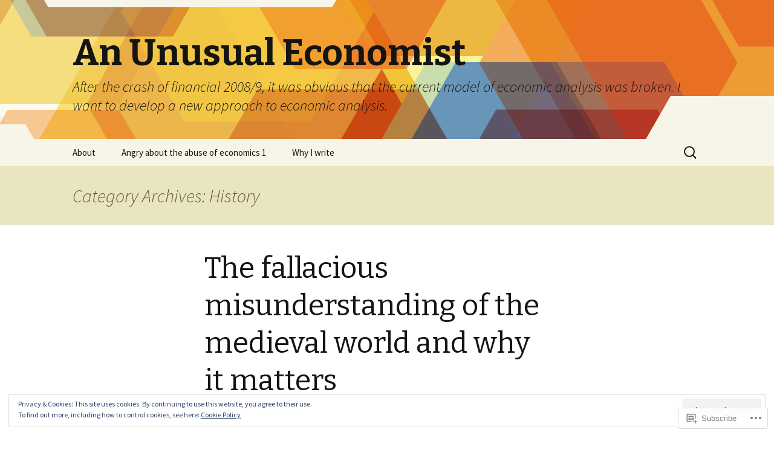

--- FILE ---
content_type: text/html; charset=UTF-8
request_url: https://angrytunbridgewells.com/category/history/
body_size: 30326
content:
<!DOCTYPE html>
<!--[if IE 7]>
<html class="ie ie7" lang="en">
<![endif]-->
<!--[if IE 8]>
<html class="ie ie8" lang="en">
<![endif]-->
<!--[if !(IE 7) & !(IE 8)]><!-->
<html lang="en">
<!--<![endif]-->
<head>
	<meta charset="UTF-8">
	<meta name="viewport" content="width=device-width">
	<title>History | An Unusual Economist</title>
	<link rel="profile" href="https://gmpg.org/xfn/11">
	<link rel="pingback" href="https://angrytunbridgewells.com/xmlrpc.php">
	<!--[if lt IE 9]>
	<script src="https://s0.wp.com/wp-content/themes/pub/twentythirteen/js/html5.js?m=1394055255i&amp;ver=3.7.0"></script>
	<![endif]-->
	<meta name='robots' content='max-image-preview:large' />

<!-- Async WordPress.com Remote Login -->
<script id="wpcom_remote_login_js">
var wpcom_remote_login_extra_auth = '';
function wpcom_remote_login_remove_dom_node_id( element_id ) {
	var dom_node = document.getElementById( element_id );
	if ( dom_node ) { dom_node.parentNode.removeChild( dom_node ); }
}
function wpcom_remote_login_remove_dom_node_classes( class_name ) {
	var dom_nodes = document.querySelectorAll( '.' + class_name );
	for ( var i = 0; i < dom_nodes.length; i++ ) {
		dom_nodes[ i ].parentNode.removeChild( dom_nodes[ i ] );
	}
}
function wpcom_remote_login_final_cleanup() {
	wpcom_remote_login_remove_dom_node_classes( "wpcom_remote_login_msg" );
	wpcom_remote_login_remove_dom_node_id( "wpcom_remote_login_key" );
	wpcom_remote_login_remove_dom_node_id( "wpcom_remote_login_validate" );
	wpcom_remote_login_remove_dom_node_id( "wpcom_remote_login_js" );
	wpcom_remote_login_remove_dom_node_id( "wpcom_request_access_iframe" );
	wpcom_remote_login_remove_dom_node_id( "wpcom_request_access_styles" );
}

// Watch for messages back from the remote login
window.addEventListener( "message", function( e ) {
	if ( e.origin === "https://r-login.wordpress.com" ) {
		var data = {};
		try {
			data = JSON.parse( e.data );
		} catch( e ) {
			wpcom_remote_login_final_cleanup();
			return;
		}

		if ( data.msg === 'LOGIN' ) {
			// Clean up the login check iframe
			wpcom_remote_login_remove_dom_node_id( "wpcom_remote_login_key" );

			var id_regex = new RegExp( /^[0-9]+$/ );
			var token_regex = new RegExp( /^.*|.*|.*$/ );
			if (
				token_regex.test( data.token )
				&& id_regex.test( data.wpcomid )
			) {
				// We have everything we need to ask for a login
				var script = document.createElement( "script" );
				script.setAttribute( "id", "wpcom_remote_login_validate" );
				script.src = '/remote-login.php?wpcom_remote_login=validate'
					+ '&wpcomid=' + data.wpcomid
					+ '&token=' + encodeURIComponent( data.token )
					+ '&host=' + window.location.protocol
					+ '//' + window.location.hostname
					+ '&postid=1271'
					+ '&is_singular=';
				document.body.appendChild( script );
			}

			return;
		}

		// Safari ITP, not logged in, so redirect
		if ( data.msg === 'LOGIN-REDIRECT' ) {
			window.location = 'https://wordpress.com/log-in?redirect_to=' + window.location.href;
			return;
		}

		// Safari ITP, storage access failed, remove the request
		if ( data.msg === 'LOGIN-REMOVE' ) {
			var css_zap = 'html { -webkit-transition: margin-top 1s; transition: margin-top 1s; } /* 9001 */ html { margin-top: 0 !important; } * html body { margin-top: 0 !important; } @media screen and ( max-width: 782px ) { html { margin-top: 0 !important; } * html body { margin-top: 0 !important; } }';
			var style_zap = document.createElement( 'style' );
			style_zap.type = 'text/css';
			style_zap.appendChild( document.createTextNode( css_zap ) );
			document.body.appendChild( style_zap );

			var e = document.getElementById( 'wpcom_request_access_iframe' );
			e.parentNode.removeChild( e );

			document.cookie = 'wordpress_com_login_access=denied; path=/; max-age=31536000';

			return;
		}

		// Safari ITP
		if ( data.msg === 'REQUEST_ACCESS' ) {
			console.log( 'request access: safari' );

			// Check ITP iframe enable/disable knob
			if ( wpcom_remote_login_extra_auth !== 'safari_itp_iframe' ) {
				return;
			}

			// If we are in a "private window" there is no ITP.
			var private_window = false;
			try {
				var opendb = window.openDatabase( null, null, null, null );
			} catch( e ) {
				private_window = true;
			}

			if ( private_window ) {
				console.log( 'private window' );
				return;
			}

			var iframe = document.createElement( 'iframe' );
			iframe.id = 'wpcom_request_access_iframe';
			iframe.setAttribute( 'scrolling', 'no' );
			iframe.setAttribute( 'sandbox', 'allow-storage-access-by-user-activation allow-scripts allow-same-origin allow-top-navigation-by-user-activation' );
			iframe.src = 'https://r-login.wordpress.com/remote-login.php?wpcom_remote_login=request_access&origin=' + encodeURIComponent( data.origin ) + '&wpcomid=' + encodeURIComponent( data.wpcomid );

			var css = 'html { -webkit-transition: margin-top 1s; transition: margin-top 1s; } /* 9001 */ html { margin-top: 46px !important; } * html body { margin-top: 46px !important; } @media screen and ( max-width: 660px ) { html { margin-top: 71px !important; } * html body { margin-top: 71px !important; } #wpcom_request_access_iframe { display: block; height: 71px !important; } } #wpcom_request_access_iframe { border: 0px; height: 46px; position: fixed; top: 0; left: 0; width: 100%; min-width: 100%; z-index: 99999; background: #23282d; } ';

			var style = document.createElement( 'style' );
			style.type = 'text/css';
			style.id = 'wpcom_request_access_styles';
			style.appendChild( document.createTextNode( css ) );
			document.body.appendChild( style );

			document.body.appendChild( iframe );
		}

		if ( data.msg === 'DONE' ) {
			wpcom_remote_login_final_cleanup();
		}
	}
}, false );

// Inject the remote login iframe after the page has had a chance to load
// more critical resources
window.addEventListener( "DOMContentLoaded", function( e ) {
	var iframe = document.createElement( "iframe" );
	iframe.style.display = "none";
	iframe.setAttribute( "scrolling", "no" );
	iframe.setAttribute( "id", "wpcom_remote_login_key" );
	iframe.src = "https://r-login.wordpress.com/remote-login.php"
		+ "?wpcom_remote_login=key"
		+ "&origin=aHR0cHM6Ly9hbmdyeXR1bmJyaWRnZXdlbGxzLmNvbQ%3D%3D"
		+ "&wpcomid=54687079"
		+ "&time=" + Math.floor( Date.now() / 1000 );
	document.body.appendChild( iframe );
}, false );
</script>
<link rel='dns-prefetch' href='//s0.wp.com' />
<link rel='dns-prefetch' href='//fonts-api.wp.com' />
<link rel='dns-prefetch' href='//af.pubmine.com' />
<link href='https://fonts.gstatic.com' crossorigin rel='preconnect' />
<link rel="alternate" type="application/rss+xml" title="An Unusual Economist &raquo; Feed" href="https://angrytunbridgewells.com/feed/" />
<link rel="alternate" type="application/rss+xml" title="An Unusual Economist &raquo; Comments Feed" href="https://angrytunbridgewells.com/comments/feed/" />
<link rel="alternate" type="application/rss+xml" title="An Unusual Economist &raquo; History Category Feed" href="https://angrytunbridgewells.com/category/history/feed/" />
	<script type="text/javascript">
		/* <![CDATA[ */
		function addLoadEvent(func) {
			var oldonload = window.onload;
			if (typeof window.onload != 'function') {
				window.onload = func;
			} else {
				window.onload = function () {
					oldonload();
					func();
				}
			}
		}
		/* ]]> */
	</script>
	<link crossorigin='anonymous' rel='stylesheet' id='all-css-0-1' href='/wp-content/mu-plugins/widgets/eu-cookie-law/templates/style.css?m=1642463000i&cssminify=yes' type='text/css' media='all' />
<style id='wp-emoji-styles-inline-css'>

	img.wp-smiley, img.emoji {
		display: inline !important;
		border: none !important;
		box-shadow: none !important;
		height: 1em !important;
		width: 1em !important;
		margin: 0 0.07em !important;
		vertical-align: -0.1em !important;
		background: none !important;
		padding: 0 !important;
	}
/*# sourceURL=wp-emoji-styles-inline-css */
</style>
<link crossorigin='anonymous' rel='stylesheet' id='all-css-2-1' href='/wp-content/plugins/gutenberg-core/v22.2.0/build/styles/block-library/style.css?m=1764855221i&cssminify=yes' type='text/css' media='all' />
<style id='wp-block-library-inline-css'>
.has-text-align-justify {
	text-align:justify;
}
.has-text-align-justify{text-align:justify;}

/*# sourceURL=wp-block-library-inline-css */
</style><style id='wp-block-paragraph-inline-css'>
.is-small-text{font-size:.875em}.is-regular-text{font-size:1em}.is-large-text{font-size:2.25em}.is-larger-text{font-size:3em}.has-drop-cap:not(:focus):first-letter{float:left;font-size:8.4em;font-style:normal;font-weight:100;line-height:.68;margin:.05em .1em 0 0;text-transform:uppercase}body.rtl .has-drop-cap:not(:focus):first-letter{float:none;margin-left:.1em}p.has-drop-cap.has-background{overflow:hidden}:root :where(p.has-background){padding:1.25em 2.375em}:where(p.has-text-color:not(.has-link-color)) a{color:inherit}p.has-text-align-left[style*="writing-mode:vertical-lr"],p.has-text-align-right[style*="writing-mode:vertical-rl"]{rotate:180deg}
/*# sourceURL=/wp-content/plugins/gutenberg-core/v22.2.0/build/styles/block-library/paragraph/style.css */
</style>
<style id='global-styles-inline-css'>
:root{--wp--preset--aspect-ratio--square: 1;--wp--preset--aspect-ratio--4-3: 4/3;--wp--preset--aspect-ratio--3-4: 3/4;--wp--preset--aspect-ratio--3-2: 3/2;--wp--preset--aspect-ratio--2-3: 2/3;--wp--preset--aspect-ratio--16-9: 16/9;--wp--preset--aspect-ratio--9-16: 9/16;--wp--preset--color--black: #000000;--wp--preset--color--cyan-bluish-gray: #abb8c3;--wp--preset--color--white: #fff;--wp--preset--color--pale-pink: #f78da7;--wp--preset--color--vivid-red: #cf2e2e;--wp--preset--color--luminous-vivid-orange: #ff6900;--wp--preset--color--luminous-vivid-amber: #fcb900;--wp--preset--color--light-green-cyan: #7bdcb5;--wp--preset--color--vivid-green-cyan: #00d084;--wp--preset--color--pale-cyan-blue: #8ed1fc;--wp--preset--color--vivid-cyan-blue: #0693e3;--wp--preset--color--vivid-purple: #9b51e0;--wp--preset--color--dark-gray: #141412;--wp--preset--color--red: #bc360a;--wp--preset--color--medium-orange: #db572f;--wp--preset--color--light-orange: #ea9629;--wp--preset--color--yellow: #fbca3c;--wp--preset--color--dark-brown: #220e10;--wp--preset--color--medium-brown: #722d19;--wp--preset--color--light-brown: #eadaa6;--wp--preset--color--beige: #e8e5ce;--wp--preset--color--off-white: #f7f5e7;--wp--preset--gradient--vivid-cyan-blue-to-vivid-purple: linear-gradient(135deg,rgb(6,147,227) 0%,rgb(155,81,224) 100%);--wp--preset--gradient--light-green-cyan-to-vivid-green-cyan: linear-gradient(135deg,rgb(122,220,180) 0%,rgb(0,208,130) 100%);--wp--preset--gradient--luminous-vivid-amber-to-luminous-vivid-orange: linear-gradient(135deg,rgb(252,185,0) 0%,rgb(255,105,0) 100%);--wp--preset--gradient--luminous-vivid-orange-to-vivid-red: linear-gradient(135deg,rgb(255,105,0) 0%,rgb(207,46,46) 100%);--wp--preset--gradient--very-light-gray-to-cyan-bluish-gray: linear-gradient(135deg,rgb(238,238,238) 0%,rgb(169,184,195) 100%);--wp--preset--gradient--cool-to-warm-spectrum: linear-gradient(135deg,rgb(74,234,220) 0%,rgb(151,120,209) 20%,rgb(207,42,186) 40%,rgb(238,44,130) 60%,rgb(251,105,98) 80%,rgb(254,248,76) 100%);--wp--preset--gradient--blush-light-purple: linear-gradient(135deg,rgb(255,206,236) 0%,rgb(152,150,240) 100%);--wp--preset--gradient--blush-bordeaux: linear-gradient(135deg,rgb(254,205,165) 0%,rgb(254,45,45) 50%,rgb(107,0,62) 100%);--wp--preset--gradient--luminous-dusk: linear-gradient(135deg,rgb(255,203,112) 0%,rgb(199,81,192) 50%,rgb(65,88,208) 100%);--wp--preset--gradient--pale-ocean: linear-gradient(135deg,rgb(255,245,203) 0%,rgb(182,227,212) 50%,rgb(51,167,181) 100%);--wp--preset--gradient--electric-grass: linear-gradient(135deg,rgb(202,248,128) 0%,rgb(113,206,126) 100%);--wp--preset--gradient--midnight: linear-gradient(135deg,rgb(2,3,129) 0%,rgb(40,116,252) 100%);--wp--preset--gradient--autumn-brown: linear-gradient(135deg, rgba(226,45,15,1) 0%, rgba(158,25,13,1) 100%);--wp--preset--gradient--sunset-yellow: linear-gradient(135deg, rgba(233,139,41,1) 0%, rgba(238,179,95,1) 100%);--wp--preset--gradient--light-sky: linear-gradient(135deg,rgba(228,228,228,1.0) 0%,rgba(208,225,252,1.0) 100%);--wp--preset--gradient--dark-sky: linear-gradient(135deg,rgba(0,0,0,1.0) 0%,rgba(56,61,69,1.0) 100%);--wp--preset--font-size--small: 13px;--wp--preset--font-size--medium: 20px;--wp--preset--font-size--large: 36px;--wp--preset--font-size--x-large: 42px;--wp--preset--font-family--albert-sans: 'Albert Sans', sans-serif;--wp--preset--font-family--alegreya: Alegreya, serif;--wp--preset--font-family--arvo: Arvo, serif;--wp--preset--font-family--bodoni-moda: 'Bodoni Moda', serif;--wp--preset--font-family--bricolage-grotesque: 'Bricolage Grotesque', sans-serif;--wp--preset--font-family--cabin: Cabin, sans-serif;--wp--preset--font-family--chivo: Chivo, sans-serif;--wp--preset--font-family--commissioner: Commissioner, sans-serif;--wp--preset--font-family--cormorant: Cormorant, serif;--wp--preset--font-family--courier-prime: 'Courier Prime', monospace;--wp--preset--font-family--crimson-pro: 'Crimson Pro', serif;--wp--preset--font-family--dm-mono: 'DM Mono', monospace;--wp--preset--font-family--dm-sans: 'DM Sans', sans-serif;--wp--preset--font-family--dm-serif-display: 'DM Serif Display', serif;--wp--preset--font-family--domine: Domine, serif;--wp--preset--font-family--eb-garamond: 'EB Garamond', serif;--wp--preset--font-family--epilogue: Epilogue, sans-serif;--wp--preset--font-family--fahkwang: Fahkwang, sans-serif;--wp--preset--font-family--figtree: Figtree, sans-serif;--wp--preset--font-family--fira-sans: 'Fira Sans', sans-serif;--wp--preset--font-family--fjalla-one: 'Fjalla One', sans-serif;--wp--preset--font-family--fraunces: Fraunces, serif;--wp--preset--font-family--gabarito: Gabarito, system-ui;--wp--preset--font-family--ibm-plex-mono: 'IBM Plex Mono', monospace;--wp--preset--font-family--ibm-plex-sans: 'IBM Plex Sans', sans-serif;--wp--preset--font-family--ibarra-real-nova: 'Ibarra Real Nova', serif;--wp--preset--font-family--instrument-serif: 'Instrument Serif', serif;--wp--preset--font-family--inter: Inter, sans-serif;--wp--preset--font-family--josefin-sans: 'Josefin Sans', sans-serif;--wp--preset--font-family--jost: Jost, sans-serif;--wp--preset--font-family--libre-baskerville: 'Libre Baskerville', serif;--wp--preset--font-family--libre-franklin: 'Libre Franklin', sans-serif;--wp--preset--font-family--literata: Literata, serif;--wp--preset--font-family--lora: Lora, serif;--wp--preset--font-family--merriweather: Merriweather, serif;--wp--preset--font-family--montserrat: Montserrat, sans-serif;--wp--preset--font-family--newsreader: Newsreader, serif;--wp--preset--font-family--noto-sans-mono: 'Noto Sans Mono', sans-serif;--wp--preset--font-family--nunito: Nunito, sans-serif;--wp--preset--font-family--open-sans: 'Open Sans', sans-serif;--wp--preset--font-family--overpass: Overpass, sans-serif;--wp--preset--font-family--pt-serif: 'PT Serif', serif;--wp--preset--font-family--petrona: Petrona, serif;--wp--preset--font-family--piazzolla: Piazzolla, serif;--wp--preset--font-family--playfair-display: 'Playfair Display', serif;--wp--preset--font-family--plus-jakarta-sans: 'Plus Jakarta Sans', sans-serif;--wp--preset--font-family--poppins: Poppins, sans-serif;--wp--preset--font-family--raleway: Raleway, sans-serif;--wp--preset--font-family--roboto: Roboto, sans-serif;--wp--preset--font-family--roboto-slab: 'Roboto Slab', serif;--wp--preset--font-family--rubik: Rubik, sans-serif;--wp--preset--font-family--rufina: Rufina, serif;--wp--preset--font-family--sora: Sora, sans-serif;--wp--preset--font-family--source-sans-3: 'Source Sans 3', sans-serif;--wp--preset--font-family--source-serif-4: 'Source Serif 4', serif;--wp--preset--font-family--space-mono: 'Space Mono', monospace;--wp--preset--font-family--syne: Syne, sans-serif;--wp--preset--font-family--texturina: Texturina, serif;--wp--preset--font-family--urbanist: Urbanist, sans-serif;--wp--preset--font-family--work-sans: 'Work Sans', sans-serif;--wp--preset--spacing--20: 0.44rem;--wp--preset--spacing--30: 0.67rem;--wp--preset--spacing--40: 1rem;--wp--preset--spacing--50: 1.5rem;--wp--preset--spacing--60: 2.25rem;--wp--preset--spacing--70: 3.38rem;--wp--preset--spacing--80: 5.06rem;--wp--preset--shadow--natural: 6px 6px 9px rgba(0, 0, 0, 0.2);--wp--preset--shadow--deep: 12px 12px 50px rgba(0, 0, 0, 0.4);--wp--preset--shadow--sharp: 6px 6px 0px rgba(0, 0, 0, 0.2);--wp--preset--shadow--outlined: 6px 6px 0px -3px rgb(255, 255, 255), 6px 6px rgb(0, 0, 0);--wp--preset--shadow--crisp: 6px 6px 0px rgb(0, 0, 0);}:where(.is-layout-flex){gap: 0.5em;}:where(.is-layout-grid){gap: 0.5em;}body .is-layout-flex{display: flex;}.is-layout-flex{flex-wrap: wrap;align-items: center;}.is-layout-flex > :is(*, div){margin: 0;}body .is-layout-grid{display: grid;}.is-layout-grid > :is(*, div){margin: 0;}:where(.wp-block-columns.is-layout-flex){gap: 2em;}:where(.wp-block-columns.is-layout-grid){gap: 2em;}:where(.wp-block-post-template.is-layout-flex){gap: 1.25em;}:where(.wp-block-post-template.is-layout-grid){gap: 1.25em;}.has-black-color{color: var(--wp--preset--color--black) !important;}.has-cyan-bluish-gray-color{color: var(--wp--preset--color--cyan-bluish-gray) !important;}.has-white-color{color: var(--wp--preset--color--white) !important;}.has-pale-pink-color{color: var(--wp--preset--color--pale-pink) !important;}.has-vivid-red-color{color: var(--wp--preset--color--vivid-red) !important;}.has-luminous-vivid-orange-color{color: var(--wp--preset--color--luminous-vivid-orange) !important;}.has-luminous-vivid-amber-color{color: var(--wp--preset--color--luminous-vivid-amber) !important;}.has-light-green-cyan-color{color: var(--wp--preset--color--light-green-cyan) !important;}.has-vivid-green-cyan-color{color: var(--wp--preset--color--vivid-green-cyan) !important;}.has-pale-cyan-blue-color{color: var(--wp--preset--color--pale-cyan-blue) !important;}.has-vivid-cyan-blue-color{color: var(--wp--preset--color--vivid-cyan-blue) !important;}.has-vivid-purple-color{color: var(--wp--preset--color--vivid-purple) !important;}.has-black-background-color{background-color: var(--wp--preset--color--black) !important;}.has-cyan-bluish-gray-background-color{background-color: var(--wp--preset--color--cyan-bluish-gray) !important;}.has-white-background-color{background-color: var(--wp--preset--color--white) !important;}.has-pale-pink-background-color{background-color: var(--wp--preset--color--pale-pink) !important;}.has-vivid-red-background-color{background-color: var(--wp--preset--color--vivid-red) !important;}.has-luminous-vivid-orange-background-color{background-color: var(--wp--preset--color--luminous-vivid-orange) !important;}.has-luminous-vivid-amber-background-color{background-color: var(--wp--preset--color--luminous-vivid-amber) !important;}.has-light-green-cyan-background-color{background-color: var(--wp--preset--color--light-green-cyan) !important;}.has-vivid-green-cyan-background-color{background-color: var(--wp--preset--color--vivid-green-cyan) !important;}.has-pale-cyan-blue-background-color{background-color: var(--wp--preset--color--pale-cyan-blue) !important;}.has-vivid-cyan-blue-background-color{background-color: var(--wp--preset--color--vivid-cyan-blue) !important;}.has-vivid-purple-background-color{background-color: var(--wp--preset--color--vivid-purple) !important;}.has-black-border-color{border-color: var(--wp--preset--color--black) !important;}.has-cyan-bluish-gray-border-color{border-color: var(--wp--preset--color--cyan-bluish-gray) !important;}.has-white-border-color{border-color: var(--wp--preset--color--white) !important;}.has-pale-pink-border-color{border-color: var(--wp--preset--color--pale-pink) !important;}.has-vivid-red-border-color{border-color: var(--wp--preset--color--vivid-red) !important;}.has-luminous-vivid-orange-border-color{border-color: var(--wp--preset--color--luminous-vivid-orange) !important;}.has-luminous-vivid-amber-border-color{border-color: var(--wp--preset--color--luminous-vivid-amber) !important;}.has-light-green-cyan-border-color{border-color: var(--wp--preset--color--light-green-cyan) !important;}.has-vivid-green-cyan-border-color{border-color: var(--wp--preset--color--vivid-green-cyan) !important;}.has-pale-cyan-blue-border-color{border-color: var(--wp--preset--color--pale-cyan-blue) !important;}.has-vivid-cyan-blue-border-color{border-color: var(--wp--preset--color--vivid-cyan-blue) !important;}.has-vivid-purple-border-color{border-color: var(--wp--preset--color--vivid-purple) !important;}.has-vivid-cyan-blue-to-vivid-purple-gradient-background{background: var(--wp--preset--gradient--vivid-cyan-blue-to-vivid-purple) !important;}.has-light-green-cyan-to-vivid-green-cyan-gradient-background{background: var(--wp--preset--gradient--light-green-cyan-to-vivid-green-cyan) !important;}.has-luminous-vivid-amber-to-luminous-vivid-orange-gradient-background{background: var(--wp--preset--gradient--luminous-vivid-amber-to-luminous-vivid-orange) !important;}.has-luminous-vivid-orange-to-vivid-red-gradient-background{background: var(--wp--preset--gradient--luminous-vivid-orange-to-vivid-red) !important;}.has-very-light-gray-to-cyan-bluish-gray-gradient-background{background: var(--wp--preset--gradient--very-light-gray-to-cyan-bluish-gray) !important;}.has-cool-to-warm-spectrum-gradient-background{background: var(--wp--preset--gradient--cool-to-warm-spectrum) !important;}.has-blush-light-purple-gradient-background{background: var(--wp--preset--gradient--blush-light-purple) !important;}.has-blush-bordeaux-gradient-background{background: var(--wp--preset--gradient--blush-bordeaux) !important;}.has-luminous-dusk-gradient-background{background: var(--wp--preset--gradient--luminous-dusk) !important;}.has-pale-ocean-gradient-background{background: var(--wp--preset--gradient--pale-ocean) !important;}.has-electric-grass-gradient-background{background: var(--wp--preset--gradient--electric-grass) !important;}.has-midnight-gradient-background{background: var(--wp--preset--gradient--midnight) !important;}.has-small-font-size{font-size: var(--wp--preset--font-size--small) !important;}.has-medium-font-size{font-size: var(--wp--preset--font-size--medium) !important;}.has-large-font-size{font-size: var(--wp--preset--font-size--large) !important;}.has-x-large-font-size{font-size: var(--wp--preset--font-size--x-large) !important;}.has-albert-sans-font-family{font-family: var(--wp--preset--font-family--albert-sans) !important;}.has-alegreya-font-family{font-family: var(--wp--preset--font-family--alegreya) !important;}.has-arvo-font-family{font-family: var(--wp--preset--font-family--arvo) !important;}.has-bodoni-moda-font-family{font-family: var(--wp--preset--font-family--bodoni-moda) !important;}.has-bricolage-grotesque-font-family{font-family: var(--wp--preset--font-family--bricolage-grotesque) !important;}.has-cabin-font-family{font-family: var(--wp--preset--font-family--cabin) !important;}.has-chivo-font-family{font-family: var(--wp--preset--font-family--chivo) !important;}.has-commissioner-font-family{font-family: var(--wp--preset--font-family--commissioner) !important;}.has-cormorant-font-family{font-family: var(--wp--preset--font-family--cormorant) !important;}.has-courier-prime-font-family{font-family: var(--wp--preset--font-family--courier-prime) !important;}.has-crimson-pro-font-family{font-family: var(--wp--preset--font-family--crimson-pro) !important;}.has-dm-mono-font-family{font-family: var(--wp--preset--font-family--dm-mono) !important;}.has-dm-sans-font-family{font-family: var(--wp--preset--font-family--dm-sans) !important;}.has-dm-serif-display-font-family{font-family: var(--wp--preset--font-family--dm-serif-display) !important;}.has-domine-font-family{font-family: var(--wp--preset--font-family--domine) !important;}.has-eb-garamond-font-family{font-family: var(--wp--preset--font-family--eb-garamond) !important;}.has-epilogue-font-family{font-family: var(--wp--preset--font-family--epilogue) !important;}.has-fahkwang-font-family{font-family: var(--wp--preset--font-family--fahkwang) !important;}.has-figtree-font-family{font-family: var(--wp--preset--font-family--figtree) !important;}.has-fira-sans-font-family{font-family: var(--wp--preset--font-family--fira-sans) !important;}.has-fjalla-one-font-family{font-family: var(--wp--preset--font-family--fjalla-one) !important;}.has-fraunces-font-family{font-family: var(--wp--preset--font-family--fraunces) !important;}.has-gabarito-font-family{font-family: var(--wp--preset--font-family--gabarito) !important;}.has-ibm-plex-mono-font-family{font-family: var(--wp--preset--font-family--ibm-plex-mono) !important;}.has-ibm-plex-sans-font-family{font-family: var(--wp--preset--font-family--ibm-plex-sans) !important;}.has-ibarra-real-nova-font-family{font-family: var(--wp--preset--font-family--ibarra-real-nova) !important;}.has-instrument-serif-font-family{font-family: var(--wp--preset--font-family--instrument-serif) !important;}.has-inter-font-family{font-family: var(--wp--preset--font-family--inter) !important;}.has-josefin-sans-font-family{font-family: var(--wp--preset--font-family--josefin-sans) !important;}.has-jost-font-family{font-family: var(--wp--preset--font-family--jost) !important;}.has-libre-baskerville-font-family{font-family: var(--wp--preset--font-family--libre-baskerville) !important;}.has-libre-franklin-font-family{font-family: var(--wp--preset--font-family--libre-franklin) !important;}.has-literata-font-family{font-family: var(--wp--preset--font-family--literata) !important;}.has-lora-font-family{font-family: var(--wp--preset--font-family--lora) !important;}.has-merriweather-font-family{font-family: var(--wp--preset--font-family--merriweather) !important;}.has-montserrat-font-family{font-family: var(--wp--preset--font-family--montserrat) !important;}.has-newsreader-font-family{font-family: var(--wp--preset--font-family--newsreader) !important;}.has-noto-sans-mono-font-family{font-family: var(--wp--preset--font-family--noto-sans-mono) !important;}.has-nunito-font-family{font-family: var(--wp--preset--font-family--nunito) !important;}.has-open-sans-font-family{font-family: var(--wp--preset--font-family--open-sans) !important;}.has-overpass-font-family{font-family: var(--wp--preset--font-family--overpass) !important;}.has-pt-serif-font-family{font-family: var(--wp--preset--font-family--pt-serif) !important;}.has-petrona-font-family{font-family: var(--wp--preset--font-family--petrona) !important;}.has-piazzolla-font-family{font-family: var(--wp--preset--font-family--piazzolla) !important;}.has-playfair-display-font-family{font-family: var(--wp--preset--font-family--playfair-display) !important;}.has-plus-jakarta-sans-font-family{font-family: var(--wp--preset--font-family--plus-jakarta-sans) !important;}.has-poppins-font-family{font-family: var(--wp--preset--font-family--poppins) !important;}.has-raleway-font-family{font-family: var(--wp--preset--font-family--raleway) !important;}.has-roboto-font-family{font-family: var(--wp--preset--font-family--roboto) !important;}.has-roboto-slab-font-family{font-family: var(--wp--preset--font-family--roboto-slab) !important;}.has-rubik-font-family{font-family: var(--wp--preset--font-family--rubik) !important;}.has-rufina-font-family{font-family: var(--wp--preset--font-family--rufina) !important;}.has-sora-font-family{font-family: var(--wp--preset--font-family--sora) !important;}.has-source-sans-3-font-family{font-family: var(--wp--preset--font-family--source-sans-3) !important;}.has-source-serif-4-font-family{font-family: var(--wp--preset--font-family--source-serif-4) !important;}.has-space-mono-font-family{font-family: var(--wp--preset--font-family--space-mono) !important;}.has-syne-font-family{font-family: var(--wp--preset--font-family--syne) !important;}.has-texturina-font-family{font-family: var(--wp--preset--font-family--texturina) !important;}.has-urbanist-font-family{font-family: var(--wp--preset--font-family--urbanist) !important;}.has-work-sans-font-family{font-family: var(--wp--preset--font-family--work-sans) !important;}
/*# sourceURL=global-styles-inline-css */
</style>

<style id='classic-theme-styles-inline-css'>
/*! This file is auto-generated */
.wp-block-button__link{color:#fff;background-color:#32373c;border-radius:9999px;box-shadow:none;text-decoration:none;padding:calc(.667em + 2px) calc(1.333em + 2px);font-size:1.125em}.wp-block-file__button{background:#32373c;color:#fff;text-decoration:none}
/*# sourceURL=/wp-includes/css/classic-themes.min.css */
</style>
<link crossorigin='anonymous' rel='stylesheet' id='all-css-4-1' href='/_static/??-eJx9jEEOAiEQBD/kQECjeDC+ZWEnijIwYWA3/l72op689KFTVXplCCU3zE1z6reYRYfiUwlP0VYZpwxIJE4IFRd10HOU9iFA2iuhCiI7/ROiDt9WxfETT20jCOc4YUIa2D9t5eGA91xRBMZS7ATtPkTZvCtdzNEZt7f2fHq8Afl7R7w=&cssminify=yes' type='text/css' media='all' />
<link rel='stylesheet' id='twentythirteen-fonts-css' href='https://fonts-api.wp.com/css?family=Source+Sans+Pro%3A300%2C400%2C700%2C300italic%2C400italic%2C700italic%7CBitter%3A400%2C700&#038;subset=latin%2Clatin-ext&#038;display=fallback' media='all' />
<link crossorigin='anonymous' rel='stylesheet' id='all-css-6-1' href='/_static/??-eJyVjcEKg0AQQ3+oNtjWiofip5Q6DLq6Oy7OLOLfdykePHjpLQkvCdZY0CzGYgipiD71ThQjW/zQtHtoErydEHoWXlwu6Lm8kuoFh00bOLAipg625mCzwS3GnDdt8/wHn0l0fqbpd9KGV1lX91vdPB/V+AWeBkqf&cssminify=yes' type='text/css' media='all' />
<link crossorigin='anonymous' rel='stylesheet' id='all-css-8-1' href='/_static/??-eJx9y0EOwjAMRNELYQyCUrFAnKWNTBrk2FHiKOrtG9gAG3bzR3rYEjgVIzG0hSIVTHVGa/1YbQnZiARdKVhsZYKWnMZ97x1+yVghcfVBCmaaWX2f/q0++Q95UmB1kwWVn4AHTyG/6D3ejsPhehnG03l8bjedRB4=&cssminify=yes' type='text/css' media='all' />
<style id='jetpack-global-styles-frontend-style-inline-css'>
:root { --font-headings: unset; --font-base: unset; --font-headings-default: -apple-system,BlinkMacSystemFont,"Segoe UI",Roboto,Oxygen-Sans,Ubuntu,Cantarell,"Helvetica Neue",sans-serif; --font-base-default: -apple-system,BlinkMacSystemFont,"Segoe UI",Roboto,Oxygen-Sans,Ubuntu,Cantarell,"Helvetica Neue",sans-serif;}
/*# sourceURL=jetpack-global-styles-frontend-style-inline-css */
</style>
<link crossorigin='anonymous' rel='stylesheet' id='all-css-10-1' href='/wp-content/themes/h4/global.css?m=1420737423i&cssminify=yes' type='text/css' media='all' />
<script id="wpcom-actionbar-placeholder-js-extra">
var actionbardata = {"siteID":"54687079","postID":"0","siteURL":"https://angrytunbridgewells.com","xhrURL":"https://angrytunbridgewells.com/wp-admin/admin-ajax.php","nonce":"f23bfaeb8e","isLoggedIn":"","statusMessage":"","subsEmailDefault":"instantly","proxyScriptUrl":"https://s0.wp.com/wp-content/js/wpcom-proxy-request.js?m=1513050504i&amp;ver=20211021","i18n":{"followedText":"New posts from this site will now appear in your \u003Ca href=\"https://wordpress.com/reader\"\u003EReader\u003C/a\u003E","foldBar":"Collapse this bar","unfoldBar":"Expand this bar","shortLinkCopied":"Shortlink copied to clipboard."}};
//# sourceURL=wpcom-actionbar-placeholder-js-extra
</script>
<script id="jetpack-mu-wpcom-settings-js-before">
var JETPACK_MU_WPCOM_SETTINGS = {"assetsUrl":"https://s0.wp.com/wp-content/mu-plugins/jetpack-mu-wpcom-plugin/sun/jetpack_vendor/automattic/jetpack-mu-wpcom/src/build/"};
//# sourceURL=jetpack-mu-wpcom-settings-js-before
</script>
<script crossorigin='anonymous' type='text/javascript'  src='/_static/??-eJyFjcsOwiAQRX/I6dSa+lgYvwWBEAgMOAPW/n3bqIk7V2dxT87FqYDOVC1VDIIcKxTOr7kLssN186RjM1a2MTya5fmDLnn6K0HyjlW1v/L37R6zgxKb8yQ4ZTbKCOioRN4hnQo+hw1AmcCZwmvilq7709CPh/54voQFmNpFWg=='></script>
<script id="rlt-proxy-js-after">
	rltInitialize( {"token":null,"iframeOrigins":["https:\/\/widgets.wp.com"]} );
//# sourceURL=rlt-proxy-js-after
</script>
<link rel="EditURI" type="application/rsd+xml" title="RSD" href="https://angrytunbridgewells.wordpress.com/xmlrpc.php?rsd" />
<meta name="generator" content="WordPress.com" />

<!-- Jetpack Open Graph Tags -->
<meta property="og:type" content="website" />
<meta property="og:title" content="History &#8211; An Unusual Economist" />
<meta property="og:url" content="https://angrytunbridgewells.com/category/history/" />
<meta property="og:site_name" content="An Unusual Economist" />
<meta property="og:image" content="https://secure.gravatar.com/blavatar/15faf20f2512d3e391ecf0c22cca9d31cc9e289a4476c224f8b738864a9cb219?s=200&#038;ts=1769169246" />
<meta property="og:image:width" content="200" />
<meta property="og:image:height" content="200" />
<meta property="og:image:alt" content="" />
<meta property="og:locale" content="en_US" />
<meta name="twitter:creator" content="@derrick_joad" />

<!-- End Jetpack Open Graph Tags -->
<link rel="shortcut icon" type="image/x-icon" href="https://secure.gravatar.com/blavatar/15faf20f2512d3e391ecf0c22cca9d31cc9e289a4476c224f8b738864a9cb219?s=32" sizes="16x16" />
<link rel="icon" type="image/x-icon" href="https://secure.gravatar.com/blavatar/15faf20f2512d3e391ecf0c22cca9d31cc9e289a4476c224f8b738864a9cb219?s=32" sizes="16x16" />
<link rel="apple-touch-icon" href="https://secure.gravatar.com/blavatar/15faf20f2512d3e391ecf0c22cca9d31cc9e289a4476c224f8b738864a9cb219?s=114" />
<link rel='openid.server' href='https://angrytunbridgewells.com/?openidserver=1' />
<link rel='openid.delegate' href='https://angrytunbridgewells.com/' />
<link rel="search" type="application/opensearchdescription+xml" href="https://angrytunbridgewells.com/osd.xml" title="An Unusual Economist" />
<link rel="search" type="application/opensearchdescription+xml" href="https://s1.wp.com/opensearch.xml" title="WordPress.com" />
<style>.recentcomments a{display:inline !important;padding:0 !important;margin:0 !important;}</style>		<style type="text/css">
			.recentcomments a {
				display: inline !important;
				padding: 0 !important;
				margin: 0 !important;
			}

			table.recentcommentsavatartop img.avatar, table.recentcommentsavatarend img.avatar {
				border: 0px;
				margin: 0;
			}

			table.recentcommentsavatartop a, table.recentcommentsavatarend a {
				border: 0px !important;
				background-color: transparent !important;
			}

			td.recentcommentsavatarend, td.recentcommentsavatartop {
				padding: 0px 0px 1px 0px;
				margin: 0px;
			}

			td.recentcommentstextend {
				border: none !important;
				padding: 0px 0px 2px 10px;
			}

			.rtl td.recentcommentstextend {
				padding: 0px 10px 2px 0px;
			}

			td.recentcommentstexttop {
				border: none;
				padding: 0px 0px 0px 10px;
			}

			.rtl td.recentcommentstexttop {
				padding: 0px 10px 0px 0px;
			}
		</style>
		<meta name="description" content="Posts about History written by angrytunbridgewells" />
	<style type="text/css" id="twentythirteen-header-css">
		.site-header {
		background: url(https://angrytunbridgewells.wordpress.com/wp-content/themes/pub/twentythirteen/images/headers/star.png) no-repeat scroll top;
		background-size: 1600px auto;
	}
	@media (max-width: 767px) {
		.site-header {
			background-size: 768px auto;
		}
	}
	@media (max-width: 359px) {
		.site-header {
			background-size: 360px auto;
		}
	}
			</style>
	<script>
var wa_client = {}; wa_client.cmd = []; wa_client.config = { 'blog_id': 54687079, 'blog_language': 'en', 'is_wordads': false, 'hosting_type': 0, 'afp_account_id': 'pub-1590624787651104', 'afp_host_id': 5038568878849053, 'theme': 'pub/twentythirteen', '_': { 'title': 'Advertisement', 'privacy_settings': 'Privacy Settings' }, 'formats': [ 'belowpost', 'bottom_sticky', 'sidebar_sticky_right', 'sidebar', 'gutenberg_rectangle', 'gutenberg_leaderboard', 'gutenberg_mobile_leaderboard', 'gutenberg_skyscraper' ] };
</script>
		<script type="text/javascript">

			window.doNotSellCallback = function() {

				var linkElements = [
					'a[href="https://wordpress.com/?ref=footer_blog"]',
					'a[href="https://wordpress.com/?ref=footer_website"]',
					'a[href="https://wordpress.com/?ref=vertical_footer"]',
					'a[href^="https://wordpress.com/?ref=footer_segment_"]',
				].join(',');

				var dnsLink = document.createElement( 'a' );
				dnsLink.href = 'https://wordpress.com/advertising-program-optout/';
				dnsLink.classList.add( 'do-not-sell-link' );
				dnsLink.rel = 'nofollow';
				dnsLink.style.marginLeft = '0.5em';
				dnsLink.textContent = 'Do Not Sell or Share My Personal Information';

				var creditLinks = document.querySelectorAll( linkElements );

				if ( 0 === creditLinks.length ) {
					return false;
				}

				Array.prototype.forEach.call( creditLinks, function( el ) {
					el.insertAdjacentElement( 'afterend', dnsLink );
				});

				return true;
			};

		</script>
		<style type="text/css" id="custom-colors-css">	.navbar-fixed .navbar {
		box-shadow: 0 2px 2px rgba(0,0,0, 0.1);
	}
	.blog .format-link:first-of-type, .single .format-link:first-of-type {
		box-shadow: inset 0px 2px 2px rgba(0,0,0, 0.1);
	}
.nav-menu li a, .menu-toggle { color: #141414;}
.navbar-fixed #masthead .site-title, .nav-menu li a, .menu-toggle, .site-header .searchform div:before { color: #141414;}
.nav-menu .current_page_item > a, .nav-menu .current_page_ancestor > a, .nav-menu .current-menu-item > a, .nav-menu .current-menu-ancestor > a { color: #141414;}
.menu-toggle:hover, .menu-toggle:focus { color: #141414;}
.format-gallery .entry-title, .format-gallery .entry-title a, .format-gallery a { color: #000000;}
.format-chat .entry-title, .format-chat .entry-title a, .format-chat a { color: #141414;}
.format-link .entry-content, .format-aside .entry-content { color: #141414;}
.format-chat .entry-content { color: #141414;}
.format-status .entry-content { color: #FFFFFF;}
.paging-navigation .meta-nav { color: #515151;}
.nav-menu .children .current_page_item > a, .nav-menu .sub-menu .current-menu-item > a,.nav-menu .sub-menu .current_page_item > a, .nav-menu .children .current-menu-item > a { color: #FFFFFF;}
.format-link, .format-aside, .paging-navigation { background-color: #f7f5e7;}
.format-link .entry-title, .format-link .entry-title a, .format-link .entry-content a, .format-link .entry-meta a { color: #6F6738;}
.format-link .entry-title a:hover, .format-link .entry-content a:hover, .format-link .entry-meta a:hover { color: #D1C675;}
.format-chat { background-color: #E4DDAE;}
.format-chat .entry-meta a, .format-chat .entry-content a { color: #9A8E4F;}
.format-chat .entry-content a:hover, .format-chat .entry-meta a:hover { color: #B9AE78;}
.site-header a { color: #1B1708;}
.site-footer { background-color: #EAE5C1;}
.site-footer { color: #B9AE78;}
.site-footer .widget, .site-footer .widget-title, .site-footer .widget-title a, .site-footer .wp-caption-text { color: #B9AE78;}
.site-footer a { color: #635B30;}
.navbar { background-color: #f7f5e7;}
.nav-menu li a:hover, ul.nav-menu ul a:hover, .nav-menu ul ul a:hover { background-color: #A89B38;}
.archive-header, .page-header, .error404 .page-wrapper, .highlander-enabled #respond, .no-comments, .infinite-loader, #infinite-handle { background-color: #EAE5C1;}
.archive-header, .page-header, .error404 .page-wrapper, .highlander-enabled #respond, .no-comments, .infinite-loader { color: #635B30;}
.navigation a:hover { color: #6F6738;}
.paging-navigation a:hover .meta-nav { background-color: #6F6738;}
.paging-navigation .meta-nav { color: #f7f5e7;}
.format-gallery { background-color: #fbca3d;}
.format-gallery .entry-meta a, .format-gallery .entry-content a, .format-gallery span.tags-links { color: #7A5B00;}
.format-gallery .entry-content a:hover, .format-gallery .entry-meta a:hover { color: #936E00;}
.format-quote, .site-footer .sidebar-container { background-color: #210e10;}
.format-quote a, .format-quote .entry-meta a { color: #B82C3F;}
.format-quote .entry-content { color: #FBEEF0;}
.format-quote .entry-content a:hover, .format-quote .entry-meta a:hover { color: #852734;}
#secondary { color: #D85E6F;}
.format-video, .format-audio { background-color: #db572f;}
.format-video .entry-content a, .format-video .entry-meta a, .format-audio .entry-content a, .format-audio .entry-meta a { color: #000000;}
.format-video .entry-content a:hover, .format-video .entry-meta a:hover, .format-audio .entry-content a:hover, .format-audio .entry-meta a:hover { color: #000000;}
.entry-content a, .comment-content a, #secondary a, .entry-meta a, .format-standard .entry-title a:hover, .format-image .entry-title a:hover, .attachment .entry-meta a, .attachment .entry-meta .edit-link:before, .attachment .full-size-link:before, .error404 .page-title:before, .archive-title a, .comment-author .fn, .comment-reply-link, comment-reply-login, .comment-author .url, .pingback .url, .trackback .url, .ping-meta a, .widget a { color: #BF4520;}
.entry-content .page-links a { background-color: #BF4520;}
.entry-content .page-links a { border-color: #db572f;}
.entry-content .page-links a { color: #000000;}
.entry-content .page-links a:hover { background-color: #1E0600;}
.entry-content a:hover, .comment-content a:hover, .entry-meta a:hover, .archive-title a:hover, .comment-reply-link:hover, comment-reply-login:hover, .comment-author .url:hover, .comment-meta a:hover, .ping-meta a:hover, .pingback .url:hover, .trackback .url:hover,.widget a:hover { color: #B64320;}
.format-status { background-color: #722d19;}
.format-status .entry-content a { color: #EEC0B4;}
.format-status .entry-meta a { color: #E8AB9A;}
.navigation a { color: #722D19;}
.paging-navigation .meta-nav { background-color: #722D19;}
</style>
<script type="text/javascript">
	window.google_analytics_uacct = "UA-52447-2";
</script>

<script type="text/javascript">
	var _gaq = _gaq || [];
	_gaq.push(['_setAccount', 'UA-52447-2']);
	_gaq.push(['_gat._anonymizeIp']);
	_gaq.push(['_setDomainName', 'none']);
	_gaq.push(['_setAllowLinker', true]);
	_gaq.push(['_initData']);
	_gaq.push(['_trackPageview']);

	(function() {
		var ga = document.createElement('script'); ga.type = 'text/javascript'; ga.async = true;
		ga.src = ('https:' == document.location.protocol ? 'https://ssl' : 'http://www') + '.google-analytics.com/ga.js';
		(document.getElementsByTagName('head')[0] || document.getElementsByTagName('body')[0]).appendChild(ga);
	})();
</script>
</head>

<body class="archive category category-history category-678 wp-embed-responsive wp-theme-pubtwentythirteen customizer-styles-applied single-author jetpack-reblog-enabled">
		<div id="page" class="hfeed site">
		<header id="masthead" class="site-header">
			<a class="home-link" href="https://angrytunbridgewells.com/" title="An Unusual Economist" rel="home">
				<h1 class="site-title">An Unusual Economist</h1>
				<h2 class="site-description">After the crash of  financial 2008/9, it was obvious that the current model of economic analysis was broken. I want to develop a new approach to economic analysis.</h2>
			</a>

			<div id="navbar" class="navbar">
				<nav id="site-navigation" class="navigation main-navigation">
					<button class="menu-toggle">Menu</button>
					<a class="screen-reader-text skip-link" href="#content" title="Skip to content">Skip to content</a>
					<div id="primary-menu" class="nav-menu"><ul>
<li class="page_item page-item-1"><a href="https://angrytunbridgewells.com/about/">About</a></li>
<li class="page_item page-item-11"><a href="https://angrytunbridgewells.com/angry-about-the-abuse-of-economics-1/">Angry about the abuse of economics&nbsp;1</a></li>
<li class="page_item page-item-38"><a href="https://angrytunbridgewells.com/why-i-write/">Why I write</a></li>
</ul></div>
					<form role="search" method="get" class="search-form" action="https://angrytunbridgewells.com/">
				<label>
					<span class="screen-reader-text">Search for:</span>
					<input type="search" class="search-field" placeholder="Search &hellip;" value="" name="s" />
				</label>
				<input type="submit" class="search-submit" value="Search" />
			</form>				</nav><!-- #site-navigation -->
			</div><!-- #navbar -->
		</header><!-- #masthead -->

		<div id="main" class="site-main">

	<div id="primary" class="content-area">
		<div id="content" class="site-content" role="main">

					<header class="archive-header">
				<h1 class="archive-title">
				Category Archives: History				</h1>

							</header><!-- .archive-header -->

							
<article id="post-1271" class="post-1271 post type-post status-publish format-standard hentry category-history category-philosophy category-politics-2">
	<header class="entry-header">
		
				<h1 class="entry-title">
			<a href="https://angrytunbridgewells.com/2021/08/14/the-fallacious-misunderstanding-of-the-medieval-world-and-why-it-matters-2/" rel="bookmark">The fallacious misunderstanding of the medieval world and why it&nbsp;matters</a>
		</h1>
		
		<div class="entry-meta">
			<span class="date"><a href="https://angrytunbridgewells.com/2021/08/14/the-fallacious-misunderstanding-of-the-medieval-world-and-why-it-matters-2/" title="Permalink to The fallacious misunderstanding of the medieval world and why it&nbsp;matters" rel="bookmark"><time class="entry-date" datetime="2021-08-14T14:44:18+00:00">August 14, 2021</time></a></span><span class="categories-links"><a href="https://angrytunbridgewells.com/category/history/" rel="category tag">History</a>, <a href="https://angrytunbridgewells.com/category/philosophy/" rel="category tag">Philosophy</a>, <a href="https://angrytunbridgewells.com/category/politics-2/" rel="category tag">Politics</a></span><span class="author vcard"><a class="url fn n" href="https://angrytunbridgewells.com/author/angrytunbridgewells/" title="View all posts by angrytunbridgewells" rel="author">angrytunbridgewells</a></span>					</div><!-- .entry-meta -->
	</header><!-- .entry-header -->

		<div class="entry-content">
		
<p>The medieval world has been characterised as the Dark Ages, a misconception that remains current today. One example that comes to mind is the television presenter and historian who on describing the fall of Constantinople, said that the siege was of little concern to the monks of St.Sophia who would be spending their time debating such unworldly issues as to how many angels could dance on a pin head. What the presenter did not realise was that he was repeating the black propaganda used by the Protestants to discredit there Catholicism. In fact if he had read William of Ockham, he would have discovered that the thinking of medieval theologians was both pragmatic and sophisticated. In fact David Hume cited William as one of key thinkers that influenced his philosophy. His essay the ‘Treatise on Human Nature’ echoes William’s scepticism about the limitations of human reason. Although separated by five hundred years and starting from different intellectual standpoints, there conclusions are remarkably similar. Seb Falk a historian decided to turn this thinking on its head by writing a book about medieval science, that he called ‘The Light Ages’.</p>



<p>Seb Falk’s contention is that despite its mischaracterisation, this time was a period of remarkable scientific and mathematical advance. Sun dials he states that despite their rudimentary construction could be sophisticated means of measuring time. He gives as evidence of this sophistication the astrolabe. A flat disc that when used with a sighting device for checking the position of the stars or sun could determine the viewer’s latitude and longitude. They knew that there location could affect their astronomical reading, as position of the stars the sky would change according to their latitude. John Westryk a monk from St.Albans knew that when he was relocated to Tynemouth could still use an astrolabe made for use at the southern location of St.Albans, because the small variation in latitude would only effect a minimal change in the position of the stars.</p>



<p>Despite their wrongful belief that earth was at the centre of seven concentric circles of heaven, each one being ever closer to God, they were remarkably accurate in their charting of the night sky.</p>



<p>Sailors in the open sea would use the cross staff or astrolabe to find their position. By the fourteenth century sailors were using compasses and charts marked with rhumb lines. The latter were lines leading to various ports. Despite what appears to be the rudimentary nature of their navigational aids, they were capable of accurately navigating the seas. British and other fishermen by the end of this period were beginning to use this technology to find the fisheries located off Newfoundland. Manuscripts suggest that St.Brendan (an Irish monk) of the early medieval period may have been the first European to discover America.</p>



<p>What Seb Falk establishes is remarkable scientific understanding and practice existed within the learned clerical class.</p>



<p>This class also displayed a remarkable openness to non Christian thinking. The Arab philosopher Avicenna was significant, it was through familiarity with his writings that medieval theologians became familiar with the works of Aristotle. It was through the writings of these theologians that Aristotle was reintroduced into the Christian world. Such was the sophistication of their philosophical reasoning, that later philosophers made use of their findings. In fact the use of Avicenna in their writings was controversial, it was the two path controversy. Christians believed that truth could only be found through faith, now Avicenna was saying that truth could be found through philosophy. In fact he believed that only the philosopher could truly know the truths of God. Theologians would accuse their rivals of being adherents of the two truth theory, which was anathema to the church. This and other contentious issues ensured that medieval universities were lively and stimulating centres of learning. Often earning the censure if the church authorities, as happened to the university of Paris.</p>



<p>There is the intriguing story concerning St.Francis of Assisi. He took time out from his reforming work to travel to Spain. Idries Shah believes that he was hoping find the master, a man he made many references to. Shah thinks the master was Rumi the great muslim thinker and poet. Speculation perhaps, but the medieval church was more open to new ideas that is usually thought.</p>



<p>Medieval universities could be lively places of intellectual discovery, but there was a dark side to the medieval university. William of Ockham a particularly controversial thinker was accused of heresy by the master Oxford university, and had to flee to the continent.</p>



<p>I am aware that in describing medieval England as a time of enlightenment and intellectual advance, is painting as partial a picture as that of the Victorians who described it as the dark ages. <strong>How should we judge or characterise this period? By its monsters and the crimes they committed or by its best and most enlightened and their achievements? If the former it should be noted that the twentieth century regarded as a time of progress and advance, was a time when there were men such as Stalin, Hitler, Mao and Pol Pot who committed far worse crimes than there medieval predecessors.</strong></p>



<p><strong>At my last school my colleague taught the ‘Wars of the Roses’, as it was he said, an interesting period of history. Perhaps if we view education as a making a positive contribution to the students development, we should not glorify a group of arrogant, brutal men, who gloried in the butchery of their rivals.</strong></p>



<p><strong>I have always thought we neglect teaching what is best from the past. Once Erasmus’s’ ‘Adages’ was regarded as essential reading for statesman. Now a book only read by the intellectually curious. I value from that book the essay entitled ‘War is sweet only to those who have never tried it’. I think this should be required reading for any aspirant politician on a PPE course.</strong></p>



<p><strong>When we reflect on the achievements of the medieval period, does it not undermine the theory of human history as a constantly upward progressive movement? There are a group of Anglican theologians who think the high Middle Ages represent the peak of human civilisation. These radical orthodox theologians have among their adherents, the former Archbishop of Canterbury, Rowan Williams.</strong></p>
	</div><!-- .entry-content -->
	
	<footer class="entry-meta">
					<div class="comments-link">
				<a href="https://angrytunbridgewells.com/2021/08/14/the-fallacious-misunderstanding-of-the-medieval-world-and-why-it-matters-2/#respond"><span class="leave-reply">Leave a comment</span></a>			</div><!-- .comments-link -->
		
			</footer><!-- .entry-meta -->
</article><!-- #post -->
							
<article id="post-1269" class="post-1269 post type-post status-publish format-standard hentry category-history category-philosophy category-politics-2 tag-aristotles-influence-on-medieval-thinking tag-astrolabe tag-avicenna tag-catholicism tag-dark-ages tag-david-hume-treatise-on-human-understanding tag-erasmuss-adages tag-heresy tag-medieval-science tag-medieval-theology tag-navigating-by-the-stars tag-navigating-open-seas tag-rumi tag-seb-falk tag-st-brendan-and-the-discovery-of-america tag-st-francis-of-assisi tag-the-age-of-light tag-twentieth-century-monsters tag-william-of-ockham">
	<header class="entry-header">
		
				<h1 class="entry-title">
			<a href="https://angrytunbridgewells.com/2021/08/11/the-fallacious-misunderstanding-of-the-medieval-world-and-why-it-matters/" rel="bookmark">The fallacious misunderstanding of the medieval world and why it&nbsp;matters</a>
		</h1>
		
		<div class="entry-meta">
			<span class="date"><a href="https://angrytunbridgewells.com/2021/08/11/the-fallacious-misunderstanding-of-the-medieval-world-and-why-it-matters/" title="Permalink to The fallacious misunderstanding of the medieval world and why it&nbsp;matters" rel="bookmark"><time class="entry-date" datetime="2021-08-11T16:44:31+00:00">August 11, 2021</time></a></span><span class="categories-links"><a href="https://angrytunbridgewells.com/category/history/" rel="category tag">History</a>, <a href="https://angrytunbridgewells.com/category/philosophy/" rel="category tag">Philosophy</a>, <a href="https://angrytunbridgewells.com/category/politics-2/" rel="category tag">Politics</a></span><span class="tags-links"><a href="https://angrytunbridgewells.com/tag/aristotles-influence-on-medieval-thinking/" rel="tag">Aristotle’s influence on medieval thinking</a>, <a href="https://angrytunbridgewells.com/tag/astrolabe/" rel="tag">Astrolabe</a>, <a href="https://angrytunbridgewells.com/tag/avicenna/" rel="tag">Avicenna</a>, <a href="https://angrytunbridgewells.com/tag/catholicism/" rel="tag">Catholicism</a>, <a href="https://angrytunbridgewells.com/tag/dark-ages/" rel="tag">Dark Ages</a>, <a href="https://angrytunbridgewells.com/tag/david-hume-treatise-on-human-understanding/" rel="tag">David Hume Treatise on Human Understanding</a>, <a href="https://angrytunbridgewells.com/tag/erasmuss-adages/" rel="tag">Erasmus’s Adages</a>, <a href="https://angrytunbridgewells.com/tag/heresy/" rel="tag">heresy</a>, <a href="https://angrytunbridgewells.com/tag/medieval-science/" rel="tag">Medieval Science</a>, <a href="https://angrytunbridgewells.com/tag/medieval-theology/" rel="tag">medieval theology</a>, <a href="https://angrytunbridgewells.com/tag/navigating-by-the-stars/" rel="tag">navigating by the stars</a>, <a href="https://angrytunbridgewells.com/tag/navigating-open-seas/" rel="tag">Navigating Open Seas</a>, <a href="https://angrytunbridgewells.com/tag/rumi/" rel="tag">Rumi</a>, <a href="https://angrytunbridgewells.com/tag/seb-falk/" rel="tag">Seb Falk</a>, <a href="https://angrytunbridgewells.com/tag/st-brendan-and-the-discovery-of-america/" rel="tag">St Brendan and the discovery of America</a>, <a href="https://angrytunbridgewells.com/tag/st-francis-of-assisi/" rel="tag">St.Francis of Assisi</a>, <a href="https://angrytunbridgewells.com/tag/the-age-of-light/" rel="tag">The Age of Light</a>, <a href="https://angrytunbridgewells.com/tag/twentieth-century-monsters/" rel="tag">twentieth century monsters</a>, <a href="https://angrytunbridgewells.com/tag/william-of-ockham/" rel="tag">William of Ockham</a></span><span class="author vcard"><a class="url fn n" href="https://angrytunbridgewells.com/author/angrytunbridgewells/" title="View all posts by angrytunbridgewells" rel="author">angrytunbridgewells</a></span>					</div><!-- .entry-meta -->
	</header><!-- .entry-header -->

		<div class="entry-content">
		
<p>The medieval world has been characterised as the Dark Ages, a misconception that remains current today. One example that comes to mind is the television presenter and historian who on describing the fall of Constantinople, said that the siege was of little concern to the monks of St.Sophia who would be spending their time debating such unworldly issues as to how many angels could dance on a pin head. What the presenter did not realise was that he was repeating the black propaganda used by the Protestants to discredit there Catholicism. In fact if he had read William of Ockham, he would have discovered that the thinking of medieval theologians was both pragmatic and sophisticated. In fact David Hume cited William as one of key thinkers that influenced his philosophy. His essay the ‘Treatise on Human Nature’ echoes William’s scepticism about the limitations of human reason. Although separated by five hundred years and starting from different intellectual standpoints, there conclusions are remarkably similar. Seb Falk a historian decided to turn this thinking on its head by writing a book about medieval science, that he called ‘The Light Ages’.</p>



<p>Seb Falk’s contention is that despite its mischaracterisation, this time was a period of remarkable scientific and mathematical advance. Sun dials he states that despite their rudimentary construction could be sophisticated means of measuring time. He gives as evidence of this sophistication the astrolabe. A flat disc that when used with a sighting device for checking the position of the stars or sun could determine the viewer’s latitude and longitude. They knew that there location could affect their astronomical reading, as position of the stars the sky would change according to their latitude. John Westryk a monk from St.Albans knew that when he was relocated to Tynemouth could still use an astrolabe made for use at the southern location of St.Albans, because the small variation in latitude would only effect a minimal change in the position of the stars.</p>



<p>Despite their wrongful belief that earth was at the centre of seven concentric circles of heaven, each one being ever closer to God, they were remarkably accurate in their charting of the night sky.</p>



<p>Sailors in the open sea would use the cross staff or astrolabe to find their position. By the fourteenth century sailors were using compasses and charts marked with rhumb lines. The latter were lines leading to various ports. Despite what appears to be the rudimentary nature of their navigational aids, they were capable of accurately navigating the seas. British and other fishermen by the end of this period were beginning to use this technology to find the fisheries located off Newfoundland. Manuscripts suggest that St.Brendan (an Irish monk) of the early medieval period may have been the first European to discover America.</p>



<p>What Seb Falk establishes is remarkable scientific understanding and practice existed within the learned clerical class.</p>



<p>This class also displayed a remarkable openness to non Christian thinking. The Arab philosopher Avicenna was significant, it was through familiarity with his writings that medieval theologians became familiar with the works of Aristotle. It was through the writings of these theologians that Aristotle was reintroduced into the Christian world. Such was the sophistication of their philosophical reasoning, that later philosophers made use of their findings. In fact the use of Avicenna in their writings was controversial, it was the two path controversy. Christians believed that truth could only be found through faith, now Avicenna was saying that truth could be found through philosophy. In fact he believed that only the philosopher could truly know the truths of God. Theologians would accuse their rivals of being adherents of the two truth theory, which was anathema to the church. This and other contentious issues ensured that medieval universities were lively and stimulating centres of learning. Often earning the censure if the church authorities, as happened to the university of Paris.</p>



<p>There is the intriguing story concerning St.Francis of Assisi. He took time out from his reforming work to travel to Spain. Idries Shah believes that he was hoping find the master, a man he made many references to. Shah thinks the master was Rumi the great muslim thinker and poet. Speculation perhaps, but the medieval church was more open to new ideas that is usually thought.</p>



<p>Medieval universities could be lively places of intellectual discovery, but there was a dark side to the medieval university. William of Ockham a particularly controversial thinker was accused of heresy by the master Oxford university, and had to flee to the continent.</p>



<p>I am aware that in describing medieval England as a time of enlightenment and intellectual advance, is painting as partial a picture as that of the Victorians who described it as the dark ages. <strong>How should we judge or characterise this period? By its monsters and the crimes they committed or by its best and most enlightened and their achievements? If the former it should be noted that the twentieth century regarded as a time of progress and advance, was a time when there were men such as Stalin, Hitler, Mao and Pol Pot who committed far worse crimes than there medieval predecessors.</strong></p>



<p><strong>At my last school my colleague taught the ‘Wars of the Roses’, as it was he said, an interesting period of history. Perhaps if we view education as a making a positive contribution to the students development, we should not glorify a group of arrogant, brutal men, who gloried in the butchery of their rivals.</strong></p>



<p><strong>I have always thought we neglect teaching what is best from the past. Once Erasmus’s’ ‘Adages’ was regarded as essential reading for statesman. Now a book only read by the intellectually curious. I value from that book the essay entitled ‘War is sweet only to those who have never tried it’. I think this should be required reading for any aspirant politician on a PPE course.</strong></p>



<p><strong>When we reflect on the achievements of the medieval period, does it not undermine the theory of human history as a constantly upward progressive movement? There are a group of Anglican theologians who think the high Middle Ages represent the peak of human civilisation. These radical orthodox theologians have among their adherents, the former Archbishop of Canterbury, Rowan Williams.</strong></p>
<div id="atatags-370373-6973615e6132d">
		<script type="text/javascript">
			__ATA = window.__ATA || {};
			__ATA.cmd = window.__ATA.cmd || [];
			__ATA.cmd.push(function() {
				__ATA.initVideoSlot('atatags-370373-6973615e6132d', {
					sectionId: '370373',
					format: 'inread'
				});
			});
		</script>
	</div>	</div><!-- .entry-content -->
	
	<footer class="entry-meta">
					<div class="comments-link">
				<a href="https://angrytunbridgewells.com/2021/08/11/the-fallacious-misunderstanding-of-the-medieval-world-and-why-it-matters/#respond"><span class="leave-reply">Leave a comment</span></a>			</div><!-- .comments-link -->
		
			</footer><!-- .entry-meta -->
</article><!-- #post -->
							
<article id="post-1265" class="post-1265 post type-post status-publish format-standard hentry category-christianity category-education category-history category-philosophy tag-a-platonic-understanding-of-education tag-contemporary-university-curriculum tag-medieval-science tag-medieval-university-curriculum tag-monastic-routine-and-ritual tag-peter-of-lombard tag-st-albans-clock-of-variable-hours tag-thomas-aquinas tag-true-education">
	<header class="entry-header">
		
				<h1 class="entry-title">
			<a href="https://angrytunbridgewells.com/2021/04/29/debating-how-many-angels-could-dance-on-a-pinhead-a-fallacious-reading-on-medieval-education-an-argument-for-the-soundness-of-medieval-education/" rel="bookmark">Debating how many angels could dance on a pinhead, a fallacious reading on medieval education. An argument for the soundness of medieval&nbsp;education.</a>
		</h1>
		
		<div class="entry-meta">
			<span class="date"><a href="https://angrytunbridgewells.com/2021/04/29/debating-how-many-angels-could-dance-on-a-pinhead-a-fallacious-reading-on-medieval-education-an-argument-for-the-soundness-of-medieval-education/" title="Permalink to Debating how many angels could dance on a pinhead, a fallacious reading on medieval education. An argument for the soundness of medieval&nbsp;education." rel="bookmark"><time class="entry-date" datetime="2021-04-29T16:24:23+00:00">April 29, 2021</time></a></span><span class="categories-links"><a href="https://angrytunbridgewells.com/category/christianity/" rel="category tag">christianity</a>, <a href="https://angrytunbridgewells.com/category/education/" rel="category tag">Education</a>, <a href="https://angrytunbridgewells.com/category/history/" rel="category tag">History</a>, <a href="https://angrytunbridgewells.com/category/philosophy/" rel="category tag">Philosophy</a></span><span class="tags-links"><a href="https://angrytunbridgewells.com/tag/a-platonic-understanding-of-education/" rel="tag">A Platonic understanding of education</a>, <a href="https://angrytunbridgewells.com/tag/contemporary-university-curriculum/" rel="tag">Contemporary university curriculum</a>, <a href="https://angrytunbridgewells.com/tag/medieval-science/" rel="tag">Medieval Science</a>, <a href="https://angrytunbridgewells.com/tag/medieval-university-curriculum/" rel="tag">Medieval University curriculum</a>, <a href="https://angrytunbridgewells.com/tag/monastic-routine-and-ritual/" rel="tag">Monastic routine and ritual</a>, <a href="https://angrytunbridgewells.com/tag/peter-of-lombard/" rel="tag">Peter of Lombard</a>, <a href="https://angrytunbridgewells.com/tag/st-albans-clock-of-variable-hours/" rel="tag">St. Albans’ Clock of variable hours</a>, <a href="https://angrytunbridgewells.com/tag/thomas-aquinas/" rel="tag">Thomas Aquinas</a>, <a href="https://angrytunbridgewells.com/tag/true-education/" rel="tag">True education</a></span><span class="author vcard"><a class="url fn n" href="https://angrytunbridgewells.com/author/angrytunbridgewells/" title="View all posts by angrytunbridgewells" rel="author">angrytunbridgewells</a></span>					</div><!-- .entry-meta -->
	</header><!-- .entry-header -->

		<div class="entry-content">
		
<p>What I want to argue for is the superiority of aspects of monastic led education to that of today. Not so long ago I saw a television programme about the fall of Constantinople. The presenter, a distinguished scholar claimed that while the city was under siege, the monks in the Hagia Sophia were so completely removed from the reality the awfulness of the siege, that they were distracted by discussions such as “how many angels could stand on pin head”. This calumny directed at monkish education was in fact black propaganda used by the protestant reformers to discredit Catholicism. These unworldly monks would in fact have been very engaged with the circumstances in which they found themselves, knowing that the gold in the Cathedral would make them a target for looters from the victorious besiegers.</p>



<p>This famous scholar was obviously ignorant of the achievements of these monks in mathematics, astronomy and the other sciences. Monks were capable of sophisticated mathematics, calculations would be made using their hands. Not just one to ten, but my giving particular fingers symbolic values or functions they could do advanced mathematics. One monk by observing the lengths of the shadows cast by sticks in the ground calculated the latitude of the Abbey in which he lived. One of the most spectacular medieval achievements was the clock of variable hours at St.Albans Abbey. One problem that bothered the monks was the timing of the prescribed services during the day. This was particularly hard as the days varied so in length. When should the Nones service be celebrated, when given the hours of daylight differed daily, what particular point in the day was midday? If the time of daylight was divided by 12, the difference between the shortest hours at mid winter and midsummer was seventeenth minutes. St.Albans’s answer was a clock of variable hours. This mechanical clock would adjust the length of the hours in the day according hours of daylight. The monks could through a reading the figures off this clock together with a sophisticated system of mathematics accurately calculate the time.</p>



<p>Having now demonstrated that monks and clerics could demonstrate a level of sophistication in their thinking similar to that of today’s scientists. I can now justify my contention about that education in the medieval university could in some respects be superior to that of today. I use my now own experience of university education as proof of my contention. When given an assignment by my tutor there would always be what appeared to be a vast number of books to read. Even selective readings of these texts, that is looking primarily for those phrases underlined by previous readers as significant to note, could be very time consuming. For me at least it was often a matter of quantity over quality. The more references and quotations that I could smuggle into my essay, the higher the grade. Then and now I thought there must be a better way. When I read that for clerics and monks there was one initial essential book to study. Whose study in depth was seen as the basis for a sound theological education, I could only reflect on what I saw as so many hours wasted in study. Paraphrasing an old English phrase, my study was of forests not trees. Incidentally the primary book or books were Peter Lombard’s ‘Four Books of Sentences’. Even today I cannot understand why it was thought necessary by my tutors thought it necessary for me to read every book or article written on a particular topic What benefit is there to be gained by having a wide and superficial knowledge of a subject, as opposed to a real understanding?</p>



<p>The medieval professors on holy days, celebrated them by having free and open discussions with their students. Often these discussions were recorded for prosperity. I have dipped into one such Thomas Aquinas’s “Quodlibetal Questions 1 and 2”. What impresses me is not just the sophistication of the students questions, but the replies given by Thomas Aquinas. He assumes that his students are capable of understanding the most difficult of his ideas. No concessions are made in his answers, he assumes that his students can follow the sophisticated train of his thoughts This experience I can contrast with that of my students peers. One internationally recognised philosopher was complained about by some of my fellow students as giving lectures too difficult to understand. Next year he was replaced by a colleague with a more straight forward exposition manner and who gave out student handouts. Perhaps the difference in the student responses is a matter of respect. Medieval students deferred more readily to authority. However given the frequency of town and gown riots, perhaps this was not the cause. Can I suggest an alternative, in the medieval university the emphasis was on understanding, not the accumulation of knowledge?. Over a period of six hundred years students and society’s expectations of what a degree course entails had changed dramatically.</p>



<p>What I am suggesting is that true education is something other than the accumulation of knowledge. There is a something that resides behind and above the accumulation of knowledge, a something that makes understanding possible. A something that I can describe as a sound method of thinking, a means correct thinking and speaking. A sound technique of analysis and comprehension, the ability to derive knowledge from whatever text of subject is studied.. Real education is something that as Plato might have said, which is not readily explainable, one not given to simple common place expression. It is something whose essence once experienced is never given up. Again I wish to give myself as an example. At university I was a hopeless student of philosophy, one of my lowest marks was awarded to me in my ethics paper. However in that final year of university, I glimpsed a something, which I cannot readily put into words, but which left me with a passion for a life long study of philosophy.</p>
	</div><!-- .entry-content -->
	
	<footer class="entry-meta">
					<div class="comments-link">
				<a href="https://angrytunbridgewells.com/2021/04/29/debating-how-many-angels-could-dance-on-a-pinhead-a-fallacious-reading-on-medieval-education-an-argument-for-the-soundness-of-medieval-education/#respond"><span class="leave-reply">Leave a comment</span></a>			</div><!-- .comments-link -->
		
			</footer><!-- .entry-meta -->
</article><!-- #post -->
							
<article id="post-1263" class="post-1263 post type-post status-publish format-standard hentry category-economics category-history category-politics-2 tag-benedetto-croce tag-boris-johnson tag-british-populism tag-cycles-of-history tag-decline-of-british-conservatism-and-labourism tag-decline-of-liberalism tag-decline-of-the-west tag-financial-crash-20089 tag-joe-biden tag-michael-oakshott tag-narrative-history tag-nietzsche tag-oswald-spengler tag-teilhard-de-chardin tag-the-economic-consequences-of-the-peace-j-m-keynes tag-will-to-power tag-zeitgeist">
	<header class="entry-header">
		
				<h1 class="entry-title">
			<a href="https://angrytunbridgewells.com/2021/04/13/the-timely-decline-of-britain/" rel="bookmark">The Timely Decline of&nbsp;Britain*</a>
		</h1>
		
		<div class="entry-meta">
			<span class="date"><a href="https://angrytunbridgewells.com/2021/04/13/the-timely-decline-of-britain/" title="Permalink to The Timely Decline of&nbsp;Britain*" rel="bookmark"><time class="entry-date" datetime="2021-04-13T14:07:29+00:00">April 13, 2021</time></a></span><span class="categories-links"><a href="https://angrytunbridgewells.com/category/economics/" rel="category tag">Economics</a>, <a href="https://angrytunbridgewells.com/category/history/" rel="category tag">History</a>, <a href="https://angrytunbridgewells.com/category/politics-2/" rel="category tag">Politics</a></span><span class="tags-links"><a href="https://angrytunbridgewells.com/tag/benedetto-croce/" rel="tag">Benedetto Croce</a>, <a href="https://angrytunbridgewells.com/tag/boris-johnson/" rel="tag">Boris Johnson</a>, <a href="https://angrytunbridgewells.com/tag/british-populism/" rel="tag">British populism</a>, <a href="https://angrytunbridgewells.com/tag/cycles-of-history/" rel="tag">Cycles of History</a>, <a href="https://angrytunbridgewells.com/tag/decline-of-british-conservatism-and-labourism/" rel="tag">Decline of British Conservatism and Labourism</a>, <a href="https://angrytunbridgewells.com/tag/decline-of-liberalism/" rel="tag">decline of liberalism</a>, <a href="https://angrytunbridgewells.com/tag/decline-of-the-west/" rel="tag">Decline of the West</a>, <a href="https://angrytunbridgewells.com/tag/financial-crash-20089/" rel="tag">Financial crash 2008/9</a>, <a href="https://angrytunbridgewells.com/tag/joe-biden/" rel="tag">Joe Biden</a>, <a href="https://angrytunbridgewells.com/tag/michael-oakshott/" rel="tag">Michael Oakshott</a>, <a href="https://angrytunbridgewells.com/tag/narrative-history/" rel="tag">Narrative history</a>, <a href="https://angrytunbridgewells.com/tag/nietzsche/" rel="tag">Nietzsche</a>, <a href="https://angrytunbridgewells.com/tag/oswald-spengler/" rel="tag">Oswald Spengler</a>, <a href="https://angrytunbridgewells.com/tag/teilhard-de-chardin/" rel="tag">Teilhard de Chardin</a>, <a href="https://angrytunbridgewells.com/tag/the-economic-consequences-of-the-peace-j-m-keynes/" rel="tag">The Economic Consequences of the Peace J.M.Keynes</a>, <a href="https://angrytunbridgewells.com/tag/will-to-power/" rel="tag">Will to Power</a>, <a href="https://angrytunbridgewells.com/tag/zeitgeist/" rel="tag">zeitgeist</a></span><span class="author vcard"><a class="url fn n" href="https://angrytunbridgewells.com/author/angrytunbridgewells/" title="View all posts by angrytunbridgewells" rel="author">angrytunbridgewells</a></span>					</div><!-- .entry-meta -->
	</header><!-- .entry-header -->

		<div class="entry-content">
		
<p>When I started at university I was told by my professors to ignore the writings of Oswald Spengler, Arnold Toynbee and Teilhard de Chardin. The fault with these writers as that tried to impose a false narrative on history. The first two prophesied the decline of the West and in the prosperous 1960’s this seemed obviously false. The latter imposed a Catholic narrative on history. History according to my professors should be the study or recording of historical events, nothing more. Interpreting those events in order to according to some grand schema is to create an incorrect reading of the past &#8211; Brexit! (Michael Oakeshott &#8211; Experience and its Modes). Perhaps given the mess which is contemporary society, the work of these two historians is deserved of revaluation.</p>



<p>These two historians were not the only writers concerned for the fragility of Western civilisation. In 1920 after the conclusion of the Versailles Peace Treaty, J.M.Keynes wrote the following:</p>



<p>“Very few of us realise with conviction the intensely unusual, unstable, complicated, unreliable, temporary nature of the economic organisation by which Western Europe has lived for the last half century. We assume some of the most peculiar and temporary of our late advantages as natural, permanent, and to be depended on, and we lay our plans accordingly. On this sandy and false foundation we scheme for social improvement and dress our political platforms, pursue our animosities and particular ambitions, and feel ourselves with enough margin in hand to foster, not assuage, civil conflict in the European family.” John Maynard Keynes, “The Economic Consequences of the Peace,” New York: Harcourt, Brace, and Howe, 1920,</p>



<p>Oswald Spengler’s schema of decline can be used to demonstrate that the U.K. is in a downward spiral of decline.</p>



<p>Firstly he dismisses the notion of progress, human history he believes is not one of a linear upward trend, but cyclical. In the 1960s with the rapid recovery from the war, the war of 1939-1945 could be dismissed as a blip in history of human progress. Now after the financial crisis of 2008/9 and the climate crisis, the optimism of the 1960s seems misplaced.</p>



<p>These quotations from the Decline of the West seem ominously prescient.</p>



<p>“I see, in place of that empty figment of one linear history which can be kept up only by shutting one’s eyes to the overwhelming multitude of facts, the drama of a number of mighty Cultures, each springing with primitive strength from the soil of a mother-region to which it remains firmly bound throughout it’s whole life-cycle; each stamping its material, its mankind, in its own image; each having its own idea, its own passions, its own life, will and feelings, its own death. Here indeed are colours, lights, movements, that no intellectual eye has yet discovered.</p>



<p>Here the Cultures, peoples, languages, truths, gods, landscapes bloom and age as the oaks and the pines, the blossoms, twigs and leaves &#8211; but there is no ageing “Mankind.” Each Culture has its own new possibilities of self-expression which arise, ripen, decay and never return. There is not one sculpture, one painting, one mathematics, one physics, but many, each in the deepest essence different from the others, each limited in duration and self-contained, just as each species of plant has its peculiar blossom or fruit, its special type of growth and decline.”</p>



<p>― Oswald Spengler, <a href="https://www.goodreads.com/work/quotes/1081173">The Decline of the West</a></p>



<p>“You are dying. I see in you all the characteristic stigma of decay. I can prove to you that your great wealth and your great poverty, your capitalism and your socialism, your wars and your revolutions, your atheism and your ­pessimism and your cynicism, your immorality, your broken-down marriages, your birth-control, that is bleeding you from the bottom and killing you off at the top in your brains—I can prove to you that those were characteristic marks of the dying ages of ancient States—Alexandria and Greece and neurotic Rome.” ― Oswald Spengler, <a href="https://www.goodreads.com/work/quotes/1081173">The Decline of the West</a></p>



<p>Oswald Spengler was criticised for stating the obvious, that at some stage all civilisations go through the cycle of rise and fall. However what he does is that he tells a story worth repeating, and that is that the complacency and optimism of our leaders is not justified. He reminds as that Western Civilisation is not uniquely privileged, it cannot avoid the fate common to all civilisations that of decline and fall. When our politicians fail to heed reality and continue to act as if the prosperity and wealth of the West is a historical given, and that the progress is inevitable they are ignoring the lessons of history. Gordon Brown’s infamous statement that we have ‘abolished boom and bust’, which was shown to be fallacious by the financial crash of 2008/9, is typical of the misplaced optimism of all political leaders. More recent are the over optimistic claims of national regeneration made by Brexit favouring politicians.</p>



<p>Politicians assume our industrial civilisation will go on for ever and that progress is inevitable. What Spengler reminds us is that all civilisations eventually run out of rope. They plough just one furrow, exploit one idea and just as a field that is constantly ploughed becomes exhausted, so does a civilisation. Unavoidable climate change suggests that Western industrial civilisation is reaching its end game.</p>



<p>Spengler was greatly influenced by Nietzsche and the concept of the will to power. For him Western Europe had lost its dynamism. The idea that drove Western civilisation forward was being lost. Benedetto Croce saw liberalism as the great idea that drove Western civilisation forward. Liberalism was the zeitgeist of Hegel’s history. Those regimes that resisted liberalism, the German Empire had fallen, swept aside by the liberal democracies. If liberalism is the great idea of Western civilisation it is certainly dying. Britain as one of the bastions of liberal democracy is failing, and falling to a would be authoritarian populist. Nothing better demonstrates the decline of the liberal idea, than the Liberal Democrat party in coalition with the Conservatives voting for the most illiberal of policy measures. The restriction or denial of justice, through changes to the legal system that either restricted or denied access to the courts for millions.</p>



<p>Today’s political culture has as Spengler predicted lost its dynamism, the will to power has been extinguished. Rather than face today’s harsh realities or speak of future promise, leaders of the major parties wallow in nostalgic myths. On the right they wish for a return to the days of the 1950s, a time of monochrome culture and the false certainties f that time. The left desires a return to a romanticised past, a time when they part of a movement that encompassed that sturdy band of brothers the industrial working classes.</p>



<p>When he declares ‘optimism is cowardice’ , he describes all to accurately the reality of today’s political progress. Politicians always prefer to put an optimistic gloss of policies, but today’s politicians not only put a gloss on there policy, but garnish it with the most outrageous lies. When deception and deceit rather than hard truths are medium of political debate, a country is heading for the precipice as failing to acknowledge unpleasant reality are incapable of taking action to avoid the most catastrophic of futures.</p>



<p>There is one further quote that is of relevance to the decline of the U.K.“Through money, democracy becomes its own destroyer, after money has destroyed intellect.” Everybody knows that the catastrophic crisis of 2008/9 was caused by the collapse of the financial markets in Western Europe and the USA. What few realise is that the West is threatened by a new financial crisis, one due to the over indebtedness of our business corporations.</p>



<p>Cost benefit analysis has replaced reasoned policy making, every policy is claimed to deliver a cash advantage. To paraphrase Oscar Wilde politicians know the price of everything and the value of nothing.</p>



<p>This is my selective reading of Spengler and it is open to objection. Have I cherry picked stories from the national narrative to prove my point? In my defence I would argue that the evidence of national decline is so overwhelming that it was necessary to be selective.</p>



<p>All my examples are British does my ethnocentric reasoning make my conclusions about Spengler invalid.</p>



<p>If we are in decline is it necessary such a bad thing? Vienna of 1900 was the capital of an empire in decline, yet it had a flourishing artistic culture &#8211; Mahler, Klimt.</p>



<p>Britain has been in relative decline since the 1850s, now there is evidence that the decline may be becoming absolute. Increasing numbers are employed in low cost, low productive industries, as the British economy is increasingly unable to provide well paid highly skilled jobs for its people. Also Britain is a trading nation whose prosperity depends on international trade, now we have a government determined for wrong headed reasons to restrict British businesses access to international markets. If decline is absolute how should we respond?</p>



<p>Robert Skidelsky suggested economic history provides the best guide for current economic policy making, so should politicians look to history to provide a guide to policy making. Certainly politicians and journalists seem ignorant of history as demonstrated in The Spectator article that stated that Joe Biden would be a friend to Britain became his ancestors were Irish &#8211; Irish emigrants forced to leave Ireland because of the great famine of the 1840s!</p>



<p>When today I read that the government is considering the purchase of an £190 million royal yacht HMY The Duke of Edinburgh, I felt that I now lived in a Ruritanian European offshore island.</p>



<p>There is a BBC Radio 4 broadcast on Oswald Spengler and ‘The Decline of the West’, which I can recommend.</p>



<p>*Timely decline-  as the British people have been complicit in the nation’s decline by voting for politicians and policies that hasten that decline.</p>
	</div><!-- .entry-content -->
	
	<footer class="entry-meta">
					<div class="comments-link">
				<a href="https://angrytunbridgewells.com/2021/04/13/the-timely-decline-of-britain/#respond"><span class="leave-reply">Leave a comment</span></a>			</div><!-- .comments-link -->
		
			</footer><!-- .entry-meta -->
</article><!-- #post -->
			
			
		
		</div><!-- #content -->
	</div><!-- #primary -->


		</div><!-- #main -->
		<footer id="colophon" class="site-footer">
			
			<div class="site-info">
												<a href="https://wordpress.com/?ref=footer_blog" rel="nofollow">Blog at WordPress.com.</a>
			</div><!-- .site-info -->
		</footer><!-- #colophon -->
	</div><!-- #page -->

	<!--  -->
<script type="speculationrules">
{"prefetch":[{"source":"document","where":{"and":[{"href_matches":"/*"},{"not":{"href_matches":["/wp-*.php","/wp-admin/*","/files/*","/wp-content/*","/wp-content/plugins/*","/wp-content/themes/pub/twentythirteen/*","/*\\?(.+)"]}},{"not":{"selector_matches":"a[rel~=\"nofollow\"]"}},{"not":{"selector_matches":".no-prefetch, .no-prefetch a"}}]},"eagerness":"conservative"}]}
</script>
<script src="//0.gravatar.com/js/hovercards/hovercards.min.js?ver=202604924dcd77a86c6f1d3698ec27fc5da92b28585ddad3ee636c0397cf312193b2a1" id="grofiles-cards-js"></script>
<script id="wpgroho-js-extra">
var WPGroHo = {"my_hash":""};
//# sourceURL=wpgroho-js-extra
</script>
<script crossorigin='anonymous' type='text/javascript'  src='/wp-content/mu-plugins/gravatar-hovercards/wpgroho.js?m=1610363240i'></script>

	<script>
		// Initialize and attach hovercards to all gravatars
		( function() {
			function init() {
				if ( typeof Gravatar === 'undefined' ) {
					return;
				}

				if ( typeof Gravatar.init !== 'function' ) {
					return;
				}

				Gravatar.profile_cb = function ( hash, id ) {
					WPGroHo.syncProfileData( hash, id );
				};

				Gravatar.my_hash = WPGroHo.my_hash;
				Gravatar.init(
					'body',
					'#wp-admin-bar-my-account',
					{
						i18n: {
							'Edit your profile →': 'Edit your profile →',
							'View profile →': 'View profile →',
							'Contact': 'Contact',
							'Send money': 'Send money',
							'Sorry, we are unable to load this Gravatar profile.': 'Sorry, we are unable to load this Gravatar profile.',
							'Gravatar not found.': 'Gravatar not found.',
							'Too Many Requests.': 'Too Many Requests.',
							'Internal Server Error.': 'Internal Server Error.',
							'Is this you?': 'Is this you?',
							'Claim your free profile.': 'Claim your free profile.',
							'Email': 'Email',
							'Home Phone': 'Home Phone',
							'Work Phone': 'Work Phone',
							'Cell Phone': 'Cell Phone',
							'Contact Form': 'Contact Form',
							'Calendar': 'Calendar',
						},
					}
				);
			}

			if ( document.readyState !== 'loading' ) {
				init();
			} else {
				document.addEventListener( 'DOMContentLoaded', init );
			}
		} )();
	</script>

		<div style="display:none">
	</div>
		<!-- CCPA [start] -->
		<script type="text/javascript">
			( function () {

				var setupPrivacy = function() {

					// Minimal Mozilla Cookie library
					// https://developer.mozilla.org/en-US/docs/Web/API/Document/cookie/Simple_document.cookie_framework
					var cookieLib = window.cookieLib = {getItem:function(e){return e&&decodeURIComponent(document.cookie.replace(new RegExp("(?:(?:^|.*;)\\s*"+encodeURIComponent(e).replace(/[\-\.\+\*]/g,"\\$&")+"\\s*\\=\\s*([^;]*).*$)|^.*$"),"$1"))||null},setItem:function(e,o,n,t,r,i){if(!e||/^(?:expires|max\-age|path|domain|secure)$/i.test(e))return!1;var c="";if(n)switch(n.constructor){case Number:c=n===1/0?"; expires=Fri, 31 Dec 9999 23:59:59 GMT":"; max-age="+n;break;case String:c="; expires="+n;break;case Date:c="; expires="+n.toUTCString()}return"rootDomain"!==r&&".rootDomain"!==r||(r=(".rootDomain"===r?".":"")+document.location.hostname.split(".").slice(-2).join(".")),document.cookie=encodeURIComponent(e)+"="+encodeURIComponent(o)+c+(r?"; domain="+r:"")+(t?"; path="+t:"")+(i?"; secure":""),!0}};

					// Implement IAB USP API.
					window.__uspapi = function( command, version, callback ) {

						// Validate callback.
						if ( typeof callback !== 'function' ) {
							return;
						}

						// Validate the given command.
						if ( command !== 'getUSPData' || version !== 1 ) {
							callback( null, false );
							return;
						}

						// Check for GPC. If set, override any stored cookie.
						if ( navigator.globalPrivacyControl ) {
							callback( { version: 1, uspString: '1YYN' }, true );
							return;
						}

						// Check for cookie.
						var consent = cookieLib.getItem( 'usprivacy' );

						// Invalid cookie.
						if ( null === consent ) {
							callback( null, false );
							return;
						}

						// Everything checks out. Fire the provided callback with the consent data.
						callback( { version: 1, uspString: consent }, true );
					};

					// Initialization.
					document.addEventListener( 'DOMContentLoaded', function() {

						// Internal functions.
						var setDefaultOptInCookie = function() {
							var value = '1YNN';
							var domain = '.wordpress.com' === location.hostname.slice( -14 ) ? '.rootDomain' : location.hostname;
							cookieLib.setItem( 'usprivacy', value, 365 * 24 * 60 * 60, '/', domain );
						};

						var setDefaultOptOutCookie = function() {
							var value = '1YYN';
							var domain = '.wordpress.com' === location.hostname.slice( -14 ) ? '.rootDomain' : location.hostname;
							cookieLib.setItem( 'usprivacy', value, 24 * 60 * 60, '/', domain );
						};

						var setDefaultNotApplicableCookie = function() {
							var value = '1---';
							var domain = '.wordpress.com' === location.hostname.slice( -14 ) ? '.rootDomain' : location.hostname;
							cookieLib.setItem( 'usprivacy', value, 24 * 60 * 60, '/', domain );
						};

						var setCcpaAppliesCookie = function( applies ) {
							var domain = '.wordpress.com' === location.hostname.slice( -14 ) ? '.rootDomain' : location.hostname;
							cookieLib.setItem( 'ccpa_applies', applies, 24 * 60 * 60, '/', domain );
						}

						var maybeCallDoNotSellCallback = function() {
							if ( 'function' === typeof window.doNotSellCallback ) {
								return window.doNotSellCallback();
							}

							return false;
						}

						// Look for usprivacy cookie first.
						var usprivacyCookie = cookieLib.getItem( 'usprivacy' );

						// Found a usprivacy cookie.
						if ( null !== usprivacyCookie ) {

							// If the cookie indicates that CCPA does not apply, then bail.
							if ( '1---' === usprivacyCookie ) {
								return;
							}

							// CCPA applies, so call our callback to add Do Not Sell link to the page.
							maybeCallDoNotSellCallback();

							// We're all done, no more processing needed.
							return;
						}

						// We don't have a usprivacy cookie, so check to see if we have a CCPA applies cookie.
						var ccpaCookie = cookieLib.getItem( 'ccpa_applies' );

						// No CCPA applies cookie found, so we'll need to geolocate if this visitor is from California.
						// This needs to happen client side because we do not have region geo data in our $SERVER headers,
						// only country data -- therefore we can't vary cache on the region.
						if ( null === ccpaCookie ) {

							var request = new XMLHttpRequest();
							request.open( 'GET', 'https://public-api.wordpress.com/geo/', true );

							request.onreadystatechange = function () {
								if ( 4 === this.readyState ) {
									if ( 200 === this.status ) {

										// Got a geo response. Parse out the region data.
										var data = JSON.parse( this.response );
										var region      = data.region ? data.region.toLowerCase() : '';
										var ccpa_applies = ['california', 'colorado', 'connecticut', 'delaware', 'indiana', 'iowa', 'montana', 'new jersey', 'oregon', 'tennessee', 'texas', 'utah', 'virginia'].indexOf( region ) > -1;
										// Set CCPA applies cookie. This keeps us from having to make a geo request too frequently.
										setCcpaAppliesCookie( ccpa_applies );

										// Check if CCPA applies to set the proper usprivacy cookie.
										if ( ccpa_applies ) {
											if ( maybeCallDoNotSellCallback() ) {
												// Do Not Sell link added, so set default opt-in.
												setDefaultOptInCookie();
											} else {
												// Failed showing Do Not Sell link as required, so default to opt-OUT just to be safe.
												setDefaultOptOutCookie();
											}
										} else {
											// CCPA does not apply.
											setDefaultNotApplicableCookie();
										}
									} else {
										// Could not geo, so let's assume for now that CCPA applies to be safe.
										setCcpaAppliesCookie( true );
										if ( maybeCallDoNotSellCallback() ) {
											// Do Not Sell link added, so set default opt-in.
											setDefaultOptInCookie();
										} else {
											// Failed showing Do Not Sell link as required, so default to opt-OUT just to be safe.
											setDefaultOptOutCookie();
										}
									}
								}
							};

							// Send the geo request.
							request.send();
						} else {
							// We found a CCPA applies cookie.
							if ( ccpaCookie === 'true' ) {
								if ( maybeCallDoNotSellCallback() ) {
									// Do Not Sell link added, so set default opt-in.
									setDefaultOptInCookie();
								} else {
									// Failed showing Do Not Sell link as required, so default to opt-OUT just to be safe.
									setDefaultOptOutCookie();
								}
							} else {
								// CCPA does not apply.
								setDefaultNotApplicableCookie();
							}
						}
					} );
				};

				// Kickoff initialization.
				if ( window.defQueue && defQueue.isLOHP && defQueue.isLOHP === 2020 ) {
					defQueue.items.push( setupPrivacy );
				} else {
					setupPrivacy();
				}

			} )();
		</script>

		<!-- CCPA [end] -->
		<div class="widget widget_eu_cookie_law_widget">
<div
	class="hide-on-button ads-active"
	data-hide-timeout="30"
	data-consent-expiration="180"
	id="eu-cookie-law"
	style="display: none"
>
	<form method="post">
		<input type="submit" value="Close and accept" class="accept" />

		Privacy &amp; Cookies: This site uses cookies. By continuing to use this website, you agree to their use. <br />
To find out more, including how to control cookies, see here:
				<a href="https://automattic.com/cookies/" rel="nofollow">
			Cookie Policy		</a>
 </form>
</div>
</div>		<div id="actionbar" dir="ltr" style="display: none;"
			class="actnbr-pub-twentythirteen actnbr-has-follow actnbr-has-actions">
		<ul>
								<li class="actnbr-btn actnbr-hidden">
								<a class="actnbr-action actnbr-actn-follow " href="">
			<svg class="gridicon" height="20" width="20" xmlns="http://www.w3.org/2000/svg" viewBox="0 0 20 20"><path clip-rule="evenodd" d="m4 4.5h12v6.5h1.5v-6.5-1.5h-1.5-12-1.5v1.5 10.5c0 1.1046.89543 2 2 2h7v-1.5h-7c-.27614 0-.5-.2239-.5-.5zm10.5 2h-9v1.5h9zm-5 3h-4v1.5h4zm3.5 1.5h-1v1h1zm-1-1.5h-1.5v1.5 1 1.5h1.5 1 1.5v-1.5-1-1.5h-1.5zm-2.5 2.5h-4v1.5h4zm6.5 1.25h1.5v2.25h2.25v1.5h-2.25v2.25h-1.5v-2.25h-2.25v-1.5h2.25z"  fill-rule="evenodd"></path></svg>
			<span>Subscribe</span>
		</a>
		<a class="actnbr-action actnbr-actn-following  no-display" href="">
			<svg class="gridicon" height="20" width="20" xmlns="http://www.w3.org/2000/svg" viewBox="0 0 20 20"><path fill-rule="evenodd" clip-rule="evenodd" d="M16 4.5H4V15C4 15.2761 4.22386 15.5 4.5 15.5H11.5V17H4.5C3.39543 17 2.5 16.1046 2.5 15V4.5V3H4H16H17.5V4.5V12.5H16V4.5ZM5.5 6.5H14.5V8H5.5V6.5ZM5.5 9.5H9.5V11H5.5V9.5ZM12 11H13V12H12V11ZM10.5 9.5H12H13H14.5V11V12V13.5H13H12H10.5V12V11V9.5ZM5.5 12H9.5V13.5H5.5V12Z" fill="#008A20"></path><path class="following-icon-tick" d="M13.5 16L15.5 18L19 14.5" stroke="#008A20" stroke-width="1.5"></path></svg>
			<span>Subscribed</span>
		</a>
							<div class="actnbr-popover tip tip-top-left actnbr-notice" id="follow-bubble">
							<div class="tip-arrow"></div>
							<div class="tip-inner actnbr-follow-bubble">
															<ul>
											<li class="actnbr-sitename">
			<a href="https://angrytunbridgewells.com">
				<img loading='lazy' alt='' src='https://secure.gravatar.com/blavatar/15faf20f2512d3e391ecf0c22cca9d31cc9e289a4476c224f8b738864a9cb219?s=50&#038;d=https%3A%2F%2Fs0.wp.com%2Fi%2Flogo%2Fwpcom-gray-white.png' srcset='https://secure.gravatar.com/blavatar/15faf20f2512d3e391ecf0c22cca9d31cc9e289a4476c224f8b738864a9cb219?s=50&#038;d=https%3A%2F%2Fs0.wp.com%2Fi%2Flogo%2Fwpcom-gray-white.png 1x, https://secure.gravatar.com/blavatar/15faf20f2512d3e391ecf0c22cca9d31cc9e289a4476c224f8b738864a9cb219?s=75&#038;d=https%3A%2F%2Fs0.wp.com%2Fi%2Flogo%2Fwpcom-gray-white.png 1.5x, https://secure.gravatar.com/blavatar/15faf20f2512d3e391ecf0c22cca9d31cc9e289a4476c224f8b738864a9cb219?s=100&#038;d=https%3A%2F%2Fs0.wp.com%2Fi%2Flogo%2Fwpcom-gray-white.png 2x, https://secure.gravatar.com/blavatar/15faf20f2512d3e391ecf0c22cca9d31cc9e289a4476c224f8b738864a9cb219?s=150&#038;d=https%3A%2F%2Fs0.wp.com%2Fi%2Flogo%2Fwpcom-gray-white.png 3x, https://secure.gravatar.com/blavatar/15faf20f2512d3e391ecf0c22cca9d31cc9e289a4476c224f8b738864a9cb219?s=200&#038;d=https%3A%2F%2Fs0.wp.com%2Fi%2Flogo%2Fwpcom-gray-white.png 4x' class='avatar avatar-50' height='50' width='50' />				An Unusual Economist			</a>
		</li>
										<div class="actnbr-message no-display"></div>
									<form method="post" action="https://subscribe.wordpress.com" accept-charset="utf-8" style="display: none;">
																						<div class="actnbr-follow-count">Join 110 other subscribers</div>
																					<div>
										<input type="email" name="email" placeholder="Enter your email address" class="actnbr-email-field" aria-label="Enter your email address" />
										</div>
										<input type="hidden" name="action" value="subscribe" />
										<input type="hidden" name="blog_id" value="54687079" />
										<input type="hidden" name="source" value="https://angrytunbridgewells.com/category/history/" />
										<input type="hidden" name="sub-type" value="actionbar-follow" />
										<input type="hidden" id="_wpnonce" name="_wpnonce" value="a9f7ca159e" />										<div class="actnbr-button-wrap">
											<button type="submit" value="Sign me up">
												Sign me up											</button>
										</div>
									</form>
									<li class="actnbr-login-nudge">
										<div>
											Already have a WordPress.com account? <a href="https://wordpress.com/log-in?redirect_to=https%3A%2F%2Fr-login.wordpress.com%2Fremote-login.php%3Faction%3Dlink%26back%3Dhttps%253A%252F%252Fangrytunbridgewells.com%252F2021%252F08%252F14%252Fthe-fallacious-misunderstanding-of-the-medieval-world-and-why-it-matters-2%252F">Log in now.</a>										</div>
									</li>
								</ul>
															</div>
						</div>
					</li>
							<li class="actnbr-ellipsis actnbr-hidden">
				<svg class="gridicon gridicons-ellipsis" height="24" width="24" xmlns="http://www.w3.org/2000/svg" viewBox="0 0 24 24"><g><path d="M7 12c0 1.104-.896 2-2 2s-2-.896-2-2 .896-2 2-2 2 .896 2 2zm12-2c-1.104 0-2 .896-2 2s.896 2 2 2 2-.896 2-2-.896-2-2-2zm-7 0c-1.104 0-2 .896-2 2s.896 2 2 2 2-.896 2-2-.896-2-2-2z"/></g></svg>				<div class="actnbr-popover tip tip-top-left actnbr-more">
					<div class="tip-arrow"></div>
					<div class="tip-inner">
						<ul>
								<li class="actnbr-sitename">
			<a href="https://angrytunbridgewells.com">
				<img loading='lazy' alt='' src='https://secure.gravatar.com/blavatar/15faf20f2512d3e391ecf0c22cca9d31cc9e289a4476c224f8b738864a9cb219?s=50&#038;d=https%3A%2F%2Fs0.wp.com%2Fi%2Flogo%2Fwpcom-gray-white.png' srcset='https://secure.gravatar.com/blavatar/15faf20f2512d3e391ecf0c22cca9d31cc9e289a4476c224f8b738864a9cb219?s=50&#038;d=https%3A%2F%2Fs0.wp.com%2Fi%2Flogo%2Fwpcom-gray-white.png 1x, https://secure.gravatar.com/blavatar/15faf20f2512d3e391ecf0c22cca9d31cc9e289a4476c224f8b738864a9cb219?s=75&#038;d=https%3A%2F%2Fs0.wp.com%2Fi%2Flogo%2Fwpcom-gray-white.png 1.5x, https://secure.gravatar.com/blavatar/15faf20f2512d3e391ecf0c22cca9d31cc9e289a4476c224f8b738864a9cb219?s=100&#038;d=https%3A%2F%2Fs0.wp.com%2Fi%2Flogo%2Fwpcom-gray-white.png 2x, https://secure.gravatar.com/blavatar/15faf20f2512d3e391ecf0c22cca9d31cc9e289a4476c224f8b738864a9cb219?s=150&#038;d=https%3A%2F%2Fs0.wp.com%2Fi%2Flogo%2Fwpcom-gray-white.png 3x, https://secure.gravatar.com/blavatar/15faf20f2512d3e391ecf0c22cca9d31cc9e289a4476c224f8b738864a9cb219?s=200&#038;d=https%3A%2F%2Fs0.wp.com%2Fi%2Flogo%2Fwpcom-gray-white.png 4x' class='avatar avatar-50' height='50' width='50' />				An Unusual Economist			</a>
		</li>
								<li class="actnbr-folded-follow">
										<a class="actnbr-action actnbr-actn-follow " href="">
			<svg class="gridicon" height="20" width="20" xmlns="http://www.w3.org/2000/svg" viewBox="0 0 20 20"><path clip-rule="evenodd" d="m4 4.5h12v6.5h1.5v-6.5-1.5h-1.5-12-1.5v1.5 10.5c0 1.1046.89543 2 2 2h7v-1.5h-7c-.27614 0-.5-.2239-.5-.5zm10.5 2h-9v1.5h9zm-5 3h-4v1.5h4zm3.5 1.5h-1v1h1zm-1-1.5h-1.5v1.5 1 1.5h1.5 1 1.5v-1.5-1-1.5h-1.5zm-2.5 2.5h-4v1.5h4zm6.5 1.25h1.5v2.25h2.25v1.5h-2.25v2.25h-1.5v-2.25h-2.25v-1.5h2.25z"  fill-rule="evenodd"></path></svg>
			<span>Subscribe</span>
		</a>
		<a class="actnbr-action actnbr-actn-following  no-display" href="">
			<svg class="gridicon" height="20" width="20" xmlns="http://www.w3.org/2000/svg" viewBox="0 0 20 20"><path fill-rule="evenodd" clip-rule="evenodd" d="M16 4.5H4V15C4 15.2761 4.22386 15.5 4.5 15.5H11.5V17H4.5C3.39543 17 2.5 16.1046 2.5 15V4.5V3H4H16H17.5V4.5V12.5H16V4.5ZM5.5 6.5H14.5V8H5.5V6.5ZM5.5 9.5H9.5V11H5.5V9.5ZM12 11H13V12H12V11ZM10.5 9.5H12H13H14.5V11V12V13.5H13H12H10.5V12V11V9.5ZM5.5 12H9.5V13.5H5.5V12Z" fill="#008A20"></path><path class="following-icon-tick" d="M13.5 16L15.5 18L19 14.5" stroke="#008A20" stroke-width="1.5"></path></svg>
			<span>Subscribed</span>
		</a>
								</li>
														<li class="actnbr-signup"><a href="https://wordpress.com/start/">Sign up</a></li>
							<li class="actnbr-login"><a href="https://wordpress.com/log-in?redirect_to=https%3A%2F%2Fr-login.wordpress.com%2Fremote-login.php%3Faction%3Dlink%26back%3Dhttps%253A%252F%252Fangrytunbridgewells.com%252F2021%252F08%252F14%252Fthe-fallacious-misunderstanding-of-the-medieval-world-and-why-it-matters-2%252F">Log in</a></li>
															<li class="flb-report">
									<a href="https://wordpress.com/abuse/?report_url=https://angrytunbridgewells.com" target="_blank" rel="noopener noreferrer">
										Report this content									</a>
								</li>
															<li class="actnbr-reader">
									<a href="https://wordpress.com/reader/feeds/22752171">
										View site in Reader									</a>
								</li>
															<li class="actnbr-subs">
									<a href="https://subscribe.wordpress.com/">Manage subscriptions</a>
								</li>
																<li class="actnbr-fold"><a href="">Collapse this bar</a></li>
														</ul>
					</div>
				</div>
			</li>
		</ul>
	</div>
	
<script>
window.addEventListener( "DOMContentLoaded", function( event ) {
	var link = document.createElement( "link" );
	link.href = "/wp-content/mu-plugins/actionbar/actionbar.css?v=20250116";
	link.type = "text/css";
	link.rel = "stylesheet";
	document.head.appendChild( link );

	var script = document.createElement( "script" );
	script.src = "/wp-content/mu-plugins/actionbar/actionbar.js?v=20250204";
	document.body.appendChild( script );
} );
</script>

	
	<script type="text/javascript">
		(function () {
			var wpcom_reblog = {
				source: 'toolbar',

				toggle_reblog_box_flair: function (obj_id, post_id) {

					// Go to site selector. This will redirect to their blog if they only have one.
					const postEndpoint = `https://wordpress.com/post`;

					// Ideally we would use the permalink here, but fortunately this will be replaced with the 
					// post permalink in the editor.
					const originalURL = `${ document.location.href }?page_id=${ post_id }`; 
					
					const url =
						postEndpoint +
						'?url=' +
						encodeURIComponent( originalURL ) +
						'&is_post_share=true' +
						'&v=5';

					const redirect = function () {
						if (
							! window.open( url, '_blank' )
						) {
							location.href = url;
						}
					};

					if ( /Firefox/.test( navigator.userAgent ) ) {
						setTimeout( redirect, 0 );
					} else {
						redirect();
					}
				},
			};

			window.wpcom_reblog = wpcom_reblog;
		})();
	</script>
<script crossorigin='anonymous' type='text/javascript'  src='/_static/??-eJxdjcEOwiAQRH9I3NY07cn4LRRWCsJCukuJfy+eNL2+mTcDrSiTSZAE1pidKrE6Twwt71ZbViZqZmQIHWmJ6rhdA1/gT0v1J3nrUBiw9jS/PKqoGwimErXgiZ93ZMPUO6WuIK2Dt2x+F0T6fj8rGfGZuFuPdB+XeZimeRiX8AHPmEe1'></script>
<script id="wp-emoji-settings" type="application/json">
{"baseUrl":"https://s0.wp.com/wp-content/mu-plugins/wpcom-smileys/twemoji/2/72x72/","ext":".png","svgUrl":"https://s0.wp.com/wp-content/mu-plugins/wpcom-smileys/twemoji/2/svg/","svgExt":".svg","source":{"concatemoji":"/wp-includes/js/wp-emoji-release.min.js?m=1764078722i&ver=6.9-RC2-61304"}}
</script>
<script type="module">
/*! This file is auto-generated */
const a=JSON.parse(document.getElementById("wp-emoji-settings").textContent),o=(window._wpemojiSettings=a,"wpEmojiSettingsSupports"),s=["flag","emoji"];function i(e){try{var t={supportTests:e,timestamp:(new Date).valueOf()};sessionStorage.setItem(o,JSON.stringify(t))}catch(e){}}function c(e,t,n){e.clearRect(0,0,e.canvas.width,e.canvas.height),e.fillText(t,0,0);t=new Uint32Array(e.getImageData(0,0,e.canvas.width,e.canvas.height).data);e.clearRect(0,0,e.canvas.width,e.canvas.height),e.fillText(n,0,0);const a=new Uint32Array(e.getImageData(0,0,e.canvas.width,e.canvas.height).data);return t.every((e,t)=>e===a[t])}function p(e,t){e.clearRect(0,0,e.canvas.width,e.canvas.height),e.fillText(t,0,0);var n=e.getImageData(16,16,1,1);for(let e=0;e<n.data.length;e++)if(0!==n.data[e])return!1;return!0}function u(e,t,n,a){switch(t){case"flag":return n(e,"\ud83c\udff3\ufe0f\u200d\u26a7\ufe0f","\ud83c\udff3\ufe0f\u200b\u26a7\ufe0f")?!1:!n(e,"\ud83c\udde8\ud83c\uddf6","\ud83c\udde8\u200b\ud83c\uddf6")&&!n(e,"\ud83c\udff4\udb40\udc67\udb40\udc62\udb40\udc65\udb40\udc6e\udb40\udc67\udb40\udc7f","\ud83c\udff4\u200b\udb40\udc67\u200b\udb40\udc62\u200b\udb40\udc65\u200b\udb40\udc6e\u200b\udb40\udc67\u200b\udb40\udc7f");case"emoji":return!a(e,"\ud83e\u1fac8")}return!1}function f(e,t,n,a){let r;const o=(r="undefined"!=typeof WorkerGlobalScope&&self instanceof WorkerGlobalScope?new OffscreenCanvas(300,150):document.createElement("canvas")).getContext("2d",{willReadFrequently:!0}),s=(o.textBaseline="top",o.font="600 32px Arial",{});return e.forEach(e=>{s[e]=t(o,e,n,a)}),s}function r(e){var t=document.createElement("script");t.src=e,t.defer=!0,document.head.appendChild(t)}a.supports={everything:!0,everythingExceptFlag:!0},new Promise(t=>{let n=function(){try{var e=JSON.parse(sessionStorage.getItem(o));if("object"==typeof e&&"number"==typeof e.timestamp&&(new Date).valueOf()<e.timestamp+604800&&"object"==typeof e.supportTests)return e.supportTests}catch(e){}return null}();if(!n){if("undefined"!=typeof Worker&&"undefined"!=typeof OffscreenCanvas&&"undefined"!=typeof URL&&URL.createObjectURL&&"undefined"!=typeof Blob)try{var e="postMessage("+f.toString()+"("+[JSON.stringify(s),u.toString(),c.toString(),p.toString()].join(",")+"));",a=new Blob([e],{type:"text/javascript"});const r=new Worker(URL.createObjectURL(a),{name:"wpTestEmojiSupports"});return void(r.onmessage=e=>{i(n=e.data),r.terminate(),t(n)})}catch(e){}i(n=f(s,u,c,p))}t(n)}).then(e=>{for(const n in e)a.supports[n]=e[n],a.supports.everything=a.supports.everything&&a.supports[n],"flag"!==n&&(a.supports.everythingExceptFlag=a.supports.everythingExceptFlag&&a.supports[n]);var t;a.supports.everythingExceptFlag=a.supports.everythingExceptFlag&&!a.supports.flag,a.supports.everything||((t=a.source||{}).concatemoji?r(t.concatemoji):t.wpemoji&&t.twemoji&&(r(t.twemoji),r(t.wpemoji)))});
//# sourceURL=/wp-includes/js/wp-emoji-loader.min.js
</script>
<script src="//stats.wp.com/w.js?68" defer></script> <script type="text/javascript">
_tkq = window._tkq || [];
_stq = window._stq || [];
_tkq.push(['storeContext', {'blog_id':'54687079','blog_tz':'0','user_lang':'en','blog_lang':'en','user_id':'0'}]);
		// Prevent sending pageview tracking from WP-Admin pages.
		_stq.push(['view', {'blog':'54687079','v':'wpcom','tz':'0','user_id':'0','arch_cat':'history','arch_results':'4','subd':'angrytunbridgewells'}]);
		_stq.push(['extra', {'crypt':'[base64]/Ryt0cjFMeV1mR3JuQg=='}]);
_stq.push([ 'clickTrackerInit', '54687079', '0' ]);
</script>
<noscript><img src="https://pixel.wp.com/b.gif?v=noscript" style="height:1px;width:1px;overflow:hidden;position:absolute;bottom:1px;" alt="" /></noscript>
<meta id="bilmur" property="bilmur:data" content="" data-provider="wordpress.com" data-service="simple" data-site-tz="Etc/GMT-0" data-custom-props="{&quot;enq_jquery&quot;:&quot;1&quot;,&quot;logged_in&quot;:&quot;0&quot;,&quot;wptheme&quot;:&quot;pub\/twentythirteen&quot;,&quot;wptheme_is_block&quot;:&quot;0&quot;}"  >
		<script defer src="/wp-content/js/bilmur.min.js?i=17&amp;m=202604"></script> 	</body>
</html>
